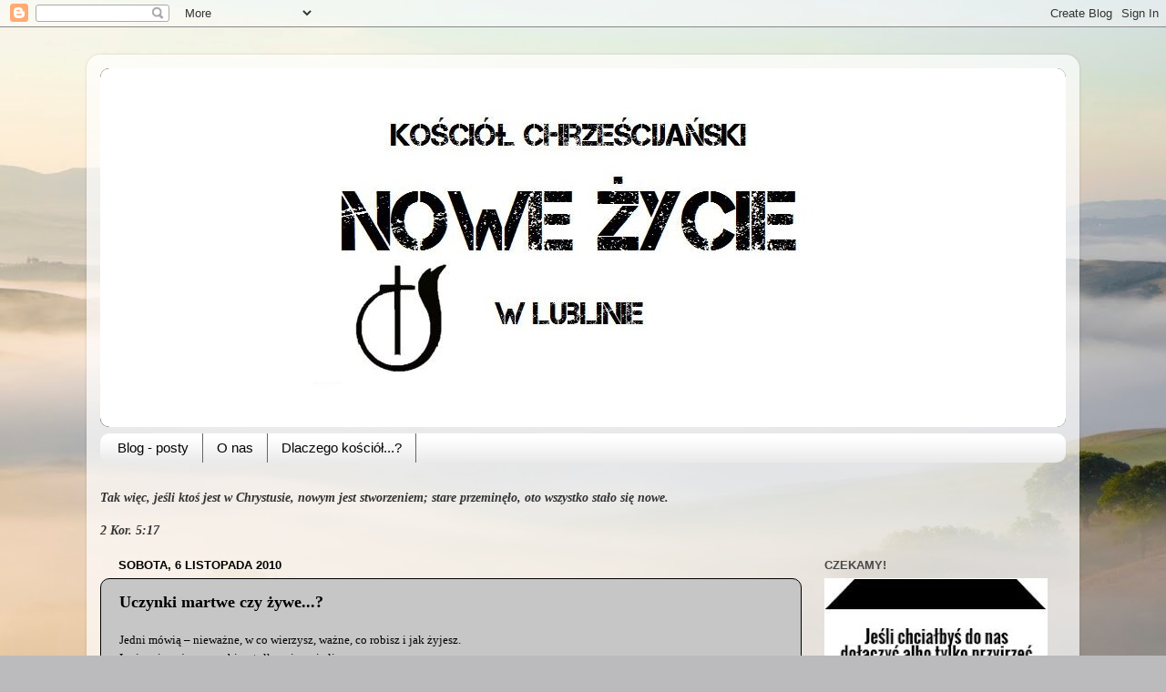

--- FILE ---
content_type: text/html; charset=UTF-8
request_url: https://kosciolnowezycie.blogspot.com/2010/
body_size: 25609
content:
<!DOCTYPE html>
<html class='v2' dir='ltr' lang='pl'>
<head>
<link href='https://www.blogger.com/static/v1/widgets/335934321-css_bundle_v2.css' rel='stylesheet' type='text/css'/>
<meta content='width=1100' name='viewport'/>
<meta content='text/html; charset=UTF-8' http-equiv='Content-Type'/>
<meta content='blogger' name='generator'/>
<link href='https://kosciolnowezycie.blogspot.com/favicon.ico' rel='icon' type='image/x-icon'/>
<link href='http://kosciolnowezycie.blogspot.com/2010/' rel='canonical'/>
<link rel="alternate" type="application/atom+xml" title="Kościół Chrześcijański NOWE ŻYCIE w Lublinie - Atom" href="https://kosciolnowezycie.blogspot.com/feeds/posts/default" />
<link rel="alternate" type="application/rss+xml" title="Kościół Chrześcijański NOWE ŻYCIE w Lublinie - RSS" href="https://kosciolnowezycie.blogspot.com/feeds/posts/default?alt=rss" />
<link rel="service.post" type="application/atom+xml" title="Kościół Chrześcijański NOWE ŻYCIE w Lublinie - Atom" href="https://www.blogger.com/feeds/8483096208948716694/posts/default" />
<!--Can't find substitution for tag [blog.ieCssRetrofitLinks]-->
<meta content='http://kosciolnowezycie.blogspot.com/2010/' property='og:url'/>
<meta content='Kościół Chrześcijański NOWE ŻYCIE w Lublinie' property='og:title'/>
<meta content='' property='og:description'/>
<title>Kościół Chrześcijański NOWE ŻYCIE w Lublinie: 2010</title>
<style id='page-skin-1' type='text/css'><!--
/*-----------------------------------------------
Blogger Template Style
Name:     Picture Window
Designer: Blogger
URL:      www.blogger.com
----------------------------------------------- */
/* Content
----------------------------------------------- */
body {
font: normal normal 15px Georgia, Utopia, 'Palatino Linotype', Palatino, serif;
color: #040404;
background: #BBBBBD url(//themes.googleusercontent.com/image?id=0BwVBOzw_-hbMMjI1YjA3MmMtZmIzZi00ZGZiLTk2MDItMDI5YjEyZWYyNDNk) no-repeat fixed top center /* Credit: wingmar (http://www.istockphoto.com/googleimages.php?id=3501457&platform=blogger) */;
}
html body .region-inner {
min-width: 0;
max-width: 100%;
width: auto;
}
.content-outer {
font-size: 90%;
}
a:link {
text-decoration:none;
color: #000000;
}
a:visited {
text-decoration:none;
color: #000000;
}
a:hover {
text-decoration:underline;
color: #a26257;
}
.content-outer {
background: transparent url(//www.blogblog.com/1kt/transparent/white80.png) repeat scroll top left;
-moz-border-radius: 15px;
-webkit-border-radius: 15px;
-goog-ms-border-radius: 15px;
border-radius: 15px;
-moz-box-shadow: 0 0 3px rgba(0, 0, 0, .15);
-webkit-box-shadow: 0 0 3px rgba(0, 0, 0, .15);
-goog-ms-box-shadow: 0 0 3px rgba(0, 0, 0, .15);
box-shadow: 0 0 3px rgba(0, 0, 0, .15);
margin: 30px auto;
}
.content-inner {
padding: 15px;
}
/* Header
----------------------------------------------- */
.header-outer {
background: #000000 url(//www.blogblog.com/1kt/transparent/header_gradient_shade.png) repeat-x scroll top left;
_background-image: none;
color: #ffffff;
-moz-border-radius: 10px;
-webkit-border-radius: 10px;
-goog-ms-border-radius: 10px;
border-radius: 10px;
}
.Header img, .Header #header-inner {
-moz-border-radius: 10px;
-webkit-border-radius: 10px;
-goog-ms-border-radius: 10px;
border-radius: 10px;
}
.header-inner .Header .titlewrapper,
.header-inner .Header .descriptionwrapper {
padding-left: 30px;
padding-right: 30px;
}
.Header h1 {
font: normal normal 36px Arial, Tahoma, Helvetica, FreeSans, sans-serif;
text-shadow: 1px 1px 3px rgba(0, 0, 0, 0.3);
}
.Header h1 a {
color: #ffffff;
}
.Header .description {
font-size: 130%;
}
/* Tabs
----------------------------------------------- */
.tabs-inner {
margin: .5em 0 0;
padding: 0;
}
.tabs-inner .section {
margin: 0;
}
.tabs-inner .widget ul {
padding: 0;
background: #ffffff url(//www.blogblog.com/1kt/transparent/tabs_gradient_shade.png) repeat scroll bottom;
-moz-border-radius: 10px;
-webkit-border-radius: 10px;
-goog-ms-border-radius: 10px;
border-radius: 10px;
}
.tabs-inner .widget li {
border: none;
}
.tabs-inner .widget li a {
display: inline-block;
padding: .5em 1em;
margin-right: 0;
color: #040404;
font: normal normal 15px Arial, Tahoma, Helvetica, FreeSans, sans-serif;
-moz-border-radius: 0 0 0 0;
-webkit-border-top-left-radius: 0;
-webkit-border-top-right-radius: 0;
-goog-ms-border-radius: 0 0 0 0;
border-radius: 0 0 0 0;
background: transparent none no-repeat scroll top left;
border-right: 1px solid #666666;
}
.tabs-inner .widget li:first-child a {
padding-left: 1.25em;
-moz-border-radius-topleft: 10px;
-moz-border-radius-bottomleft: 10px;
-webkit-border-top-left-radius: 10px;
-webkit-border-bottom-left-radius: 10px;
-goog-ms-border-top-left-radius: 10px;
-goog-ms-border-bottom-left-radius: 10px;
border-top-left-radius: 10px;
border-bottom-left-radius: 10px;
}
.tabs-inner .widget li.selected a,
.tabs-inner .widget li a:hover {
position: relative;
z-index: 1;
background: #ffffff url(//www.blogblog.com/1kt/transparent/tabs_gradient_shade.png) repeat scroll bottom;
color: #000000;
-moz-box-shadow: 0 0 0 rgba(0, 0, 0, .15);
-webkit-box-shadow: 0 0 0 rgba(0, 0, 0, .15);
-goog-ms-box-shadow: 0 0 0 rgba(0, 0, 0, .15);
box-shadow: 0 0 0 rgba(0, 0, 0, .15);
}
/* Headings
----------------------------------------------- */
h2 {
font: bold normal 13px Arial, Tahoma, Helvetica, FreeSans, sans-serif;
text-transform: uppercase;
color: #494949;
margin: .5em 0;
}
/* Main
----------------------------------------------- */
.main-outer {
background: transparent none repeat scroll top center;
-moz-border-radius: 0 0 0 0;
-webkit-border-top-left-radius: 0;
-webkit-border-top-right-radius: 0;
-webkit-border-bottom-left-radius: 0;
-webkit-border-bottom-right-radius: 0;
-goog-ms-border-radius: 0 0 0 0;
border-radius: 0 0 0 0;
-moz-box-shadow: 0 0 0 rgba(0, 0, 0, .15);
-webkit-box-shadow: 0 0 0 rgba(0, 0, 0, .15);
-goog-ms-box-shadow: 0 0 0 rgba(0, 0, 0, .15);
box-shadow: 0 0 0 rgba(0, 0, 0, .15);
}
.main-inner {
padding: 15px 5px 20px;
}
.main-inner .column-center-inner {
padding: 0 0;
}
.main-inner .column-left-inner {
padding-left: 0;
}
.main-inner .column-right-inner {
padding-right: 0;
}
/* Posts
----------------------------------------------- */
h3.post-title {
margin: 0;
font: normal bold 18px Georgia, Utopia, 'Palatino Linotype', Palatino, serif;
}
.comments h4 {
margin: 1em 0 0;
font: normal bold 18px Georgia, Utopia, 'Palatino Linotype', Palatino, serif;
}
.date-header span {
color: #000000;
}
.post-outer {
background-color: #c6c6c6;
border: solid 1px #000000;
-moz-border-radius: 10px;
-webkit-border-radius: 10px;
border-radius: 10px;
-goog-ms-border-radius: 10px;
padding: 15px 20px;
margin: 0 -20px 20px;
}
.post-body {
line-height: 1.4;
font-size: 110%;
position: relative;
}
.post-header {
margin: 0 0 1.5em;
color: #444444;
line-height: 1.6;
}
.post-footer {
margin: .5em 0 0;
color: #444444;
line-height: 1.6;
}
#blog-pager {
font-size: 140%
}
#comments .comment-author {
padding-top: 1.5em;
border-top: dashed 1px #ccc;
border-top: dashed 1px rgba(128, 128, 128, .5);
background-position: 0 1.5em;
}
#comments .comment-author:first-child {
padding-top: 0;
border-top: none;
}
.avatar-image-container {
margin: .2em 0 0;
}
/* Comments
----------------------------------------------- */
.comments .comments-content .icon.blog-author {
background-repeat: no-repeat;
background-image: url([data-uri]);
}
.comments .comments-content .loadmore a {
border-top: 1px solid #a26257;
border-bottom: 1px solid #a26257;
}
.comments .continue {
border-top: 2px solid #a26257;
}
/* Widgets
----------------------------------------------- */
.widget ul, .widget #ArchiveList ul.flat {
padding: 0;
list-style: none;
}
.widget ul li, .widget #ArchiveList ul.flat li {
border-top: dashed 1px #ccc;
border-top: dashed 1px rgba(128, 128, 128, .5);
}
.widget ul li:first-child, .widget #ArchiveList ul.flat li:first-child {
border-top: none;
}
.widget .post-body ul {
list-style: disc;
}
.widget .post-body ul li {
border: none;
}
/* Footer
----------------------------------------------- */
.footer-outer {
color:#eaeaea;
background: transparent url(https://resources.blogblog.com/blogblog/data/1kt/transparent/black50.png) repeat scroll top left;
-moz-border-radius: 10px 10px 10px 10px;
-webkit-border-top-left-radius: 10px;
-webkit-border-top-right-radius: 10px;
-webkit-border-bottom-left-radius: 10px;
-webkit-border-bottom-right-radius: 10px;
-goog-ms-border-radius: 10px 10px 10px 10px;
border-radius: 10px 10px 10px 10px;
-moz-box-shadow: 0 0 0 rgba(0, 0, 0, .15);
-webkit-box-shadow: 0 0 0 rgba(0, 0, 0, .15);
-goog-ms-box-shadow: 0 0 0 rgba(0, 0, 0, .15);
box-shadow: 0 0 0 rgba(0, 0, 0, .15);
}
.footer-inner {
padding: 10px 5px 20px;
}
.footer-outer a {
color: #fff9d5;
}
.footer-outer a:visited {
color: #c7c08f;
}
.footer-outer a:hover {
color: #ffffff;
}
.footer-outer .widget h2 {
color: #b4b4b4;
}
/* Mobile
----------------------------------------------- */
html body.mobile {
height: auto;
}
html body.mobile {
min-height: 480px;
background-size: 100% auto;
}
.mobile .body-fauxcolumn-outer {
background: transparent none repeat scroll top left;
}
html .mobile .mobile-date-outer, html .mobile .blog-pager {
border-bottom: none;
background: transparent none repeat scroll top center;
margin-bottom: 10px;
}
.mobile .date-outer {
background: transparent none repeat scroll top center;
}
.mobile .header-outer, .mobile .main-outer,
.mobile .post-outer, .mobile .footer-outer {
-moz-border-radius: 0;
-webkit-border-radius: 0;
-goog-ms-border-radius: 0;
border-radius: 0;
}
.mobile .content-outer,
.mobile .main-outer,
.mobile .post-outer {
background: inherit;
border: none;
}
.mobile .content-outer {
font-size: 100%;
}
.mobile-link-button {
background-color: #000000;
}
.mobile-link-button a:link, .mobile-link-button a:visited {
color: #c6c6c6;
}
.mobile-index-contents {
color: #040404;
}
.mobile .tabs-inner .PageList .widget-content {
background: #ffffff url(//www.blogblog.com/1kt/transparent/tabs_gradient_shade.png) repeat scroll bottom;
color: #000000;
}
.mobile .tabs-inner .PageList .widget-content .pagelist-arrow {
border-left: 1px solid #666666;
}

--></style>
<style id='template-skin-1' type='text/css'><!--
body {
min-width: 1090px;
}
.content-outer, .content-fauxcolumn-outer, .region-inner {
min-width: 1090px;
max-width: 1090px;
_width: 1090px;
}
.main-inner .columns {
padding-left: 0px;
padding-right: 290px;
}
.main-inner .fauxcolumn-center-outer {
left: 0px;
right: 290px;
/* IE6 does not respect left and right together */
_width: expression(this.parentNode.offsetWidth -
parseInt("0px") -
parseInt("290px") + 'px');
}
.main-inner .fauxcolumn-left-outer {
width: 0px;
}
.main-inner .fauxcolumn-right-outer {
width: 290px;
}
.main-inner .column-left-outer {
width: 0px;
right: 100%;
margin-left: -0px;
}
.main-inner .column-right-outer {
width: 290px;
margin-right: -290px;
}
#layout {
min-width: 0;
}
#layout .content-outer {
min-width: 0;
width: 800px;
}
#layout .region-inner {
min-width: 0;
width: auto;
}
body#layout div.add_widget {
padding: 8px;
}
body#layout div.add_widget a {
margin-left: 32px;
}
--></style>
<style>
    body {background-image:url(\/\/themes.googleusercontent.com\/image?id=0BwVBOzw_-hbMMjI1YjA3MmMtZmIzZi00ZGZiLTk2MDItMDI5YjEyZWYyNDNk);}
    
@media (max-width: 200px) { body {background-image:url(\/\/themes.googleusercontent.com\/image?id=0BwVBOzw_-hbMMjI1YjA3MmMtZmIzZi00ZGZiLTk2MDItMDI5YjEyZWYyNDNk&options=w200);}}
@media (max-width: 400px) and (min-width: 201px) { body {background-image:url(\/\/themes.googleusercontent.com\/image?id=0BwVBOzw_-hbMMjI1YjA3MmMtZmIzZi00ZGZiLTk2MDItMDI5YjEyZWYyNDNk&options=w400);}}
@media (max-width: 800px) and (min-width: 401px) { body {background-image:url(\/\/themes.googleusercontent.com\/image?id=0BwVBOzw_-hbMMjI1YjA3MmMtZmIzZi00ZGZiLTk2MDItMDI5YjEyZWYyNDNk&options=w800);}}
@media (max-width: 1200px) and (min-width: 801px) { body {background-image:url(\/\/themes.googleusercontent.com\/image?id=0BwVBOzw_-hbMMjI1YjA3MmMtZmIzZi00ZGZiLTk2MDItMDI5YjEyZWYyNDNk&options=w1200);}}
/* Last tag covers anything over one higher than the previous max-size cap. */
@media (min-width: 1201px) { body {background-image:url(\/\/themes.googleusercontent.com\/image?id=0BwVBOzw_-hbMMjI1YjA3MmMtZmIzZi00ZGZiLTk2MDItMDI5YjEyZWYyNDNk&options=w1600);}}
  </style>
<link href='https://www.blogger.com/dyn-css/authorization.css?targetBlogID=8483096208948716694&amp;zx=a308e637-e067-4540-b1cc-3a69e71483be' media='none' onload='if(media!=&#39;all&#39;)media=&#39;all&#39;' rel='stylesheet'/><noscript><link href='https://www.blogger.com/dyn-css/authorization.css?targetBlogID=8483096208948716694&amp;zx=a308e637-e067-4540-b1cc-3a69e71483be' rel='stylesheet'/></noscript>
<meta name='google-adsense-platform-account' content='ca-host-pub-1556223355139109'/>
<meta name='google-adsense-platform-domain' content='blogspot.com'/>

</head>
<body class='loading variant-shade'>
<div class='navbar section' id='navbar' name='Pasek nawigacyjny'><div class='widget Navbar' data-version='1' id='Navbar1'><script type="text/javascript">
    function setAttributeOnload(object, attribute, val) {
      if(window.addEventListener) {
        window.addEventListener('load',
          function(){ object[attribute] = val; }, false);
      } else {
        window.attachEvent('onload', function(){ object[attribute] = val; });
      }
    }
  </script>
<div id="navbar-iframe-container"></div>
<script type="text/javascript" src="https://apis.google.com/js/platform.js"></script>
<script type="text/javascript">
      gapi.load("gapi.iframes:gapi.iframes.style.bubble", function() {
        if (gapi.iframes && gapi.iframes.getContext) {
          gapi.iframes.getContext().openChild({
              url: 'https://www.blogger.com/navbar/8483096208948716694?origin\x3dhttps://kosciolnowezycie.blogspot.com',
              where: document.getElementById("navbar-iframe-container"),
              id: "navbar-iframe"
          });
        }
      });
    </script><script type="text/javascript">
(function() {
var script = document.createElement('script');
script.type = 'text/javascript';
script.src = '//pagead2.googlesyndication.com/pagead/js/google_top_exp.js';
var head = document.getElementsByTagName('head')[0];
if (head) {
head.appendChild(script);
}})();
</script>
</div></div>
<div class='body-fauxcolumns'>
<div class='fauxcolumn-outer body-fauxcolumn-outer'>
<div class='cap-top'>
<div class='cap-left'></div>
<div class='cap-right'></div>
</div>
<div class='fauxborder-left'>
<div class='fauxborder-right'></div>
<div class='fauxcolumn-inner'>
</div>
</div>
<div class='cap-bottom'>
<div class='cap-left'></div>
<div class='cap-right'></div>
</div>
</div>
</div>
<div class='content'>
<div class='content-fauxcolumns'>
<div class='fauxcolumn-outer content-fauxcolumn-outer'>
<div class='cap-top'>
<div class='cap-left'></div>
<div class='cap-right'></div>
</div>
<div class='fauxborder-left'>
<div class='fauxborder-right'></div>
<div class='fauxcolumn-inner'>
</div>
</div>
<div class='cap-bottom'>
<div class='cap-left'></div>
<div class='cap-right'></div>
</div>
</div>
</div>
<div class='content-outer'>
<div class='content-cap-top cap-top'>
<div class='cap-left'></div>
<div class='cap-right'></div>
</div>
<div class='fauxborder-left content-fauxborder-left'>
<div class='fauxborder-right content-fauxborder-right'></div>
<div class='content-inner'>
<header>
<div class='header-outer'>
<div class='header-cap-top cap-top'>
<div class='cap-left'></div>
<div class='cap-right'></div>
</div>
<div class='fauxborder-left header-fauxborder-left'>
<div class='fauxborder-right header-fauxborder-right'></div>
<div class='region-inner header-inner'>
<div class='header section' id='header' name='Nagłówek'><div class='widget Header' data-version='1' id='Header1'>
<div id='header-inner'>
<a href='https://kosciolnowezycie.blogspot.com/' style='display: block'>
<img alt='Kościół Chrześcijański NOWE ŻYCIE w Lublinie' height='394px; ' id='Header1_headerimg' src='https://blogger.googleusercontent.com/img/b/R29vZ2xl/AVvXsEihl4N5bponARtBpFseA_Nc9XFxTpjSx_tcLOTPIB48jUUy1KdGFitxWTSliPBtDCnvdMMXOyxCiFNqBUL2P0uMX2bGxUwGcddDTGqpNKBNdRVXwNVuH1_voqrazXMrpgXZ_8DV5hGHtR_f/s1600-r/zk.jpeg' style='display: block' width='1081px; '/>
</a>
</div>
</div></div>
</div>
</div>
<div class='header-cap-bottom cap-bottom'>
<div class='cap-left'></div>
<div class='cap-right'></div>
</div>
</div>
</header>
<div class='tabs-outer'>
<div class='tabs-cap-top cap-top'>
<div class='cap-left'></div>
<div class='cap-right'></div>
</div>
<div class='fauxborder-left tabs-fauxborder-left'>
<div class='fauxborder-right tabs-fauxborder-right'></div>
<div class='region-inner tabs-inner'>
<div class='tabs section' id='crosscol' name='Wszystkie kolumny'><div class='widget PageList' data-version='1' id='PageList1'>
<h2>Strony</h2>
<div class='widget-content'>
<ul>
<li>
<a href='https://kosciolnowezycie.blogspot.com/'>Blog - posty</a>
</li>
<li>
<a href='https://kosciolnowezycie.blogspot.com/p/o-nas.html'>O nas</a>
</li>
<li>
<a href='https://kosciolnowezycie.blogspot.com/p/archiwum.html'>Dlaczego kościół...?</a>
</li>
</ul>
<div class='clear'></div>
</div>
</div></div>
<div class='tabs section' id='crosscol-overflow' name='Cross-Column 2'><div class='widget Text' data-version='1' id='Text9'>
<div class='widget-content'>
<span style="font-style: italic; font-weight: bold;color:#333333;">Tak więc, jeśli ktoś jest w Chrystusie, nowym jest stworzeniem; stare przeminęło, oto wszystko stało się nowe.<br /><br /><span style="font-style: italic;">2 Kor. 5:17</span></span>
</div>
<div class='clear'></div>
</div></div>
</div>
</div>
<div class='tabs-cap-bottom cap-bottom'>
<div class='cap-left'></div>
<div class='cap-right'></div>
</div>
</div>
<div class='main-outer'>
<div class='main-cap-top cap-top'>
<div class='cap-left'></div>
<div class='cap-right'></div>
</div>
<div class='fauxborder-left main-fauxborder-left'>
<div class='fauxborder-right main-fauxborder-right'></div>
<div class='region-inner main-inner'>
<div class='columns fauxcolumns'>
<div class='fauxcolumn-outer fauxcolumn-center-outer'>
<div class='cap-top'>
<div class='cap-left'></div>
<div class='cap-right'></div>
</div>
<div class='fauxborder-left'>
<div class='fauxborder-right'></div>
<div class='fauxcolumn-inner'>
</div>
</div>
<div class='cap-bottom'>
<div class='cap-left'></div>
<div class='cap-right'></div>
</div>
</div>
<div class='fauxcolumn-outer fauxcolumn-left-outer'>
<div class='cap-top'>
<div class='cap-left'></div>
<div class='cap-right'></div>
</div>
<div class='fauxborder-left'>
<div class='fauxborder-right'></div>
<div class='fauxcolumn-inner'>
</div>
</div>
<div class='cap-bottom'>
<div class='cap-left'></div>
<div class='cap-right'></div>
</div>
</div>
<div class='fauxcolumn-outer fauxcolumn-right-outer'>
<div class='cap-top'>
<div class='cap-left'></div>
<div class='cap-right'></div>
</div>
<div class='fauxborder-left'>
<div class='fauxborder-right'></div>
<div class='fauxcolumn-inner'>
</div>
</div>
<div class='cap-bottom'>
<div class='cap-left'></div>
<div class='cap-right'></div>
</div>
</div>
<!-- corrects IE6 width calculation -->
<div class='columns-inner'>
<div class='column-center-outer'>
<div class='column-center-inner'>
<div class='main section' id='main' name='Główny'><div class='widget Blog' data-version='1' id='Blog1'>
<div class='blog-posts hfeed'>

          <div class="date-outer">
        
<h2 class='date-header'><span>sobota, 6 listopada 2010</span></h2>

          <div class="date-posts">
        
<div class='post-outer'>
<div class='post hentry uncustomized-post-template' itemprop='blogPost' itemscope='itemscope' itemtype='http://schema.org/BlogPosting'>
<meta content='8483096208948716694' itemprop='blogId'/>
<meta content='2290091469858243055' itemprop='postId'/>
<a name='2290091469858243055'></a>
<h3 class='post-title entry-title' itemprop='name'>
<a href='https://kosciolnowezycie.blogspot.com/2010/11/uczynki-martwe-czy-zywe.html'>Uczynki martwe czy żywe...?</a>
</h3>
<div class='post-header'>
<div class='post-header-line-1'></div>
</div>
<div class='post-body entry-content' id='post-body-2290091469858243055' itemprop='description articleBody'>
<div class="MsoNormal"><span lang="PL" style="font-size: small;">Jedni mówią &#8211; nieważne, w co wierzysz, ważne, co robisz i jak żyjesz.<o:p _moz-userdefined=""></o:p></span></div><div class="MsoNormal"><span lang="PL" style="font-size: small;">Inni &#8211; nieważne, co robisz, tylko wiara się liczy.<o:p _moz-userdefined=""></o:p></span></div><div class="MsoNormal"><span lang="PL" style="font-size: small;">Którzy mają rację? Ani jedni ani drudzy? A może i ci i ci?<o:p _moz-userdefined=""></o:p></span></div><div class="MsoNormal"><span style="font-size: small;"><br />
</span></div><div class="MsoNormal"><span style="font-size: small;"><i><span lang="PL">Hebr. 9:14<o:p _moz-userdefined=""></o:p></span></i></span></div><div class="MsoNormal"><span style="font-size: small;"><i><span lang="PL">14. O ileż bardziej krew Chrystusa, który przez Ducha wiecznego ofiarował samego siebie bez skazy Bogu, oczyści sumienie nasze od martwych uczynków, abyśmy mogli służyć Bogu żywemu.<o:p _moz-userdefined=""></o:p></span></i></span></div><div class="MsoNormal"><span style="font-size: small;">(BW)<o:p _moz-userdefined=""></o:p></span></div><div class="MsoNormal"><span style="font-size: small;"><br />
</span></div><div class="MsoNormal"><span style="font-size: small;"><i><span lang="PL">Efez. 2:8-10<o:p _moz-userdefined=""></o:p></span></i></span></div><div class="MsoNormal"><span style="font-size: small;"><i><span lang="PL">8. Albowiem łaską zbawieni jesteście przez wiarę, i to nie z was: Boży to dar;<o:p _moz-userdefined=""></o:p></span></i></span></div><div class="MsoNormal"><span style="font-size: small;"><i><span lang="PL">9. Nie z uczynków, aby się kto nie chlubił.<o:p _moz-userdefined=""></o:p></span></i></span></div><div class="MsoNormal"><span style="font-size: small;"><i><span lang="PL">10. Jego bowiem dziełem jesteśmy, stworzeni w Chrystusie Jezusie do dobrych uczynków, do których przeznaczył nas Bóg, abyśmy w nich chodzili.<o:p _moz-userdefined=""></o:p></span></i></span></div><div class="MsoNormal"><span style="font-size: small;">(BW)<o:p _moz-userdefined=""></o:p></span></div><div class="MsoNormal"><span style="font-size: small;"><br />
</span></div><div class="MsoNormal"><span style="font-size: small;"><i><span lang="PL">Jak. 2:14-26<o:p _moz-userdefined=""></o:p></span></i></span></div><div class="MsoNormal"><span style="font-size: small;"><i><span lang="PL">14. Cóż to pomoże, bracia moi, jeśli ktoś mówi, że ma wiarę, a nie ma uczynków? Czy wiara może go zbawić?<o:p _moz-userdefined=""></o:p></span></i></span></div><div class="MsoNormal"><span style="font-size: small;"><i><span lang="PL">15. Jeśli brat albo siostra nie mają się w co przyodziać i brakuje im powszedniego chleba,<o:p _moz-userdefined=""></o:p></span></i></span></div><div class="MsoNormal"><span style="font-size: small;"><i><span lang="PL">16. A ktoś z was powiedziałby im: Idźcie w pokoju, ogrzejcie się i nasyćcie, a nie dalibyście im tego, czego ciało potrzebuje, coż to pomoże?<o:p _moz-userdefined=""></o:p></span></i></span></div><div class="MsoNormal"><span style="font-size: small;"><i><span lang="PL">17. Tak i wiara, jeżeli nie ma uczynków, martwa jest sama w sobie.<o:p _moz-userdefined=""></o:p></span></i></span></div><div class="MsoNormal"><span style="font-size: small;"><i><span lang="PL">18. Lecz powie ktoś: Ty masz wiarę, a ja mam uczynki; pokaż mi wiarę swoją bez uczynków, a ja ci pokażę wiarę z uczynków moich.<o:p _moz-userdefined=""></o:p></span></i></span></div><div class="MsoNormal"><span style="font-size: small;"><i><span lang="PL">19. Ty wierzysz, że Bóg jest jeden? Dobrze czynisz; demony również wierzą i drżą.<o:p _moz-userdefined=""></o:p></span></i></span></div><div class="MsoNormal"><span style="font-size: small;"><i><span lang="PL">20. Chcesz przeto poznać, nędzny człowieku, że wiara bez uczynków jest martwa?<o:p _moz-userdefined=""></o:p></span></i></span></div><div class="MsoNormal"><span style="font-size: small;"><i><span lang="PL">21. Czyż Abraham, praojciec nasz nie został usprawiedliwiony z uczynków, gdy ofiarował na ołtarzu Izaaka, syna swego?<o:p _moz-userdefined=""></o:p></span></i></span></div><div class="MsoNormal"><span style="font-size: small;"><i><span lang="PL">22. Widzisz, że wiara współdziałała z uczynkami jego i że przez uczynki stała się doskonała.<o:p _moz-userdefined=""></o:p></span></i></span></div><div class="MsoNormal"><span style="font-size: small;"><i><span lang="PL">23. I wypełniło się Pismo, które mówi: I uwierzył Abraham Bogu i poczytane mu to zostało ku usprawiedliwieniu, i nazwany został przyjacielem Boga.<o:p _moz-userdefined=""></o:p></span></i></span></div><div class="MsoNormal"><span style="font-size: small;"><i><span lang="PL">24. Widzicie, że człowiek bywa usprawiedliwiony z uczynków, a nie jedynie z wiary.<o:p _moz-userdefined=""></o:p></span></i></span></div><div class="MsoNormal"><span style="font-size: small;"><i><span lang="PL">25. W podobny sposób i Rahab, nierządnica, czyż nie z uczynków została usprawiedliwiona, gdy przyjęła posłów i wypuściła ich inną drogą?<o:p _moz-userdefined=""></o:p></span></i></span></div><div class="MsoNormal"><span style="font-size: small;"><i><span lang="PL">26. Bo jak ciało bez ducha jest martwe, tak i wiara bez uczynków jest martwa.<o:p _moz-userdefined=""></o:p></span></i></span></div><div class="MsoNormal"><span style="font-size: small;"><i>(BW)<o:p _moz-userdefined=""></o:p></i></span></div><div class="MsoNormal"><span style="font-size: small;"><br />
</span></div><div class="MsoNormal"><span style="font-size: small;"><i><span lang="PL">Jan. 14:12<o:p _moz-userdefined=""></o:p></span></i></span></div><div class="MsoNormal"><span style="font-size: small;"><i><span lang="PL">12. Zaprawdę, zaprawdę powiadam wam: Kto wierzy we mnie, ten także dokonywać będzie uczynków, które Ja czynię, i większe nad te czynić będzie; bo Ja idę do Ojca.<o:p _moz-userdefined=""></o:p></span></i></span></div><div class="MsoNormal"><span style="font-size: small;"><i>(BW)<o:p _moz-userdefined=""></o:p></i></span></div><div class="MsoNormal"><span style="font-size: small;"><br />
</span></div><div class="MsoNormal"><span style="font-size: small;"><i><span lang="PL">Jan. 10:37-38<o:p _moz-userdefined=""></o:p></span></i></span></div><div class="MsoNormal"><span style="font-size: small;"><i><span lang="PL">37. Jeśli nie wykonuję dzieła Ojca mojego, nie wierzcie mi;<o:p _moz-userdefined=""></o:p></span></i></span></div><div class="MsoNormal"><span style="font-size: small;"><i><span lang="PL">38. Jeśli zaś wykonuję, to choćbyście mi nie wierzyli, wierzcie uczynkom, abyście poznali i wiedzieli, że we mnie jest Ojciec, a Ja w Ojcu.<o:p _moz-userdefined=""></o:p></span></i></span></div><div class="MsoNormal"><span style="font-size: small;"><i>(BW)<o:p _moz-userdefined=""></o:p></i></span></div><div class="MsoNormal"><span style="font-size: small;"><br />
</span></div><div class="MsoNormal"><span style="font-size: small;"><br />
</span></div><div class="MsoNormal"><span lang="PL" style="font-size: small;">Jakie uczynki zatem są &#8220;Królewskie&#8221;?<o:p _moz-userdefined=""></o:p></span></div><div class="MsoNormal" style="margin-left: 36pt; text-indent: -18pt;"><span lang="PL" style="font-size: small;">1.<span style="font-family: &quot;Times New Roman&quot;; font-size-adjust: none; font-stretch: normal; font-style: normal; font-variant: normal; font-weight: normal; line-height: normal;">&nbsp;&nbsp;&nbsp;&nbsp; </span></span><span lang="PL" style="font-size: small;">uczynki miłości<o:p _moz-userdefined=""></o:p></span></div><div class="MsoNormal" style="margin-left: 36pt; text-indent: -18pt;"><span lang="PL" style="font-size: small;">2.<span style="font-family: &quot;Times New Roman&quot;; font-size-adjust: none; font-stretch: normal; font-style: normal; font-variant: normal; font-weight: normal; line-height: normal;">&nbsp;&nbsp;&nbsp;&nbsp; </span></span><span lang="PL" style="font-size: small;">uczynki wiary<o:p _moz-userdefined=""></o:p></span></div><div class="MsoNormal" style="margin-left: 36pt; text-indent: -18pt;"><span lang="PL" style="font-size: small;">3.<span style="font-family: &quot;Times New Roman&quot;; font-size-adjust: none; font-stretch: normal; font-style: normal; font-variant: normal; font-weight: normal; line-height: normal;">&nbsp;&nbsp;&nbsp;&nbsp; </span></span><span lang="PL" style="font-size: small;">uczynki posłuszeństwa<o:p _moz-userdefined=""></o:p></span></div><div class="MsoNormal"><span style="font-size: small;"><br />
</span></div><div class="MsoNormal"><span lang="PL" style="font-size: small;">Bóg nas nie potrzebuje i potrzebuje w tym samym momencie.<o:p _moz-userdefined=""></o:p></span></div><div class="MsoNormal"><span style="font-size: small;"><br />
</span></div><div class="MsoNormal"><span lang="PL" style="font-size: small;">Nie potrzebuje naszych modlitw ani uwielbienia, nie potrzebuje, żebyśmy go wachlowali i nosili za Nim teczki. Ale potrzebuje nas, żeby dosięgnąć świata, żeby zanieść, zbawienie, uzdrowienie, uwolnienie, ale nade wszystko &#8211; przyprowadzać ludzi do NIEGO SAMEGO.<o:p _moz-userdefined=""></o:p></span></div><div class="MsoNormal"><span style="font-size: small;"><br />
</span></div><div class="MsoNormal"><span lang="PL" style="font-size: small;">Dlatego, że Bożym marzeniem nie jest mieć porządek na ziemi, ale mieć jak najwięcej swoich dzieci, które Go znają, kochają i chcą być z Nim i robić wszystko ze względu na Niego.<o:p _moz-userdefined=""></o:p></span></div><div class="MsoNormal"><span style="font-size: small;"><br />
</span></div><div class="MsoNormal"><span style="font-size: small;"><i><span lang="PL">Mat. 25:31-46<o:p _moz-userdefined=""></o:p></span></i></span></div><div class="MsoNormal"><span style="font-size: small;"><i><span lang="PL">31. A gdy przyjdzie Syn Człowieczy w chwale swojej i wszyscy aniołowie z nim, wtedy zasiądzie na tronie swej chwały.<o:p _moz-userdefined=""></o:p></span></i></span></div><div class="MsoNormal"><span style="font-size: small;"><i><span lang="PL">32. I będą zgromadzone przed nim wszystkie narody, i odłączy jedne od drugich, jak pasterz odłącza owce od kozłów.<o:p _moz-userdefined=""></o:p></span></i></span></div><div class="MsoNormal"><span style="font-size: small;"><i><span lang="PL">33. I ustawi owce po swojej prawicy, a kozły po lewicy.<o:p _moz-userdefined=""></o:p></span></i></span></div><div class="MsoNormal"><span style="font-size: small;"><i><span lang="PL">34. Wtedy powie król tym po swojej prawicy: Pójdźcie, błogosławieni Ojca mego, odziedziczcie Królestwo, przygotowane dla was od założenia świata.<o:p _moz-userdefined=""></o:p></span></i></span></div><div class="MsoNormal"><span style="font-size: small;"><i><span lang="PL">35. Albowiem łaknąłem, a daliście mi jeść, pragnąłem, a daliście mi pić, byłem przychodniem, a przyjęliście mnie,<o:p _moz-userdefined=""></o:p></span></i></span></div><div class="MsoNormal"><span style="font-size: small;"><i><span lang="PL">36. Byłem nagi, a przyodzialiście mnie, byłem chory, a odwiedzaliście mnie, byłem w więzieniu, a przychodziliście do mnie.<o:p _moz-userdefined=""></o:p></span></i></span></div><div class="MsoNormal"><span style="font-size: small;"><i><span lang="PL">37. Wtedy odpowiedzą mu sprawiedliwi tymi słowy: Panie! Kiedy widzieliśmy cię łaknącym, a nakarmiliśmy cię, albo pragnącym, a daliśmy ci pić?<o:p _moz-userdefined=""></o:p></span></i></span></div><div class="MsoNormal"><span style="font-size: small;"><i><span lang="PL">38. A kiedy widzieliśmy cię przychodniem i przyjęliśmy cię albo nagim i przyodzialiśmy cię?<o:p _moz-userdefined=""></o:p></span></i></span></div><div class="MsoNormal"><span style="font-size: small;"><i><span lang="PL">39. I kiedy widzieliśmy cię chorym albo w więzieniu, i przychodziliśmy do ciebie?<o:p _moz-userdefined=""></o:p></span></i></span></div><div class="MsoNormal"><span style="font-size: small;"><i><span lang="PL">40. A król, odpowiadając, powie im: Zaprawdę powiadam wam, cokolwiek uczyniliście jednemu z tych najmniejszych moich braci, mnie uczyniliście.<o:p _moz-userdefined=""></o:p></span></i></span></div><div class="MsoNormal"><span style="font-size: small;"><i><span lang="PL">41. Wtedy powie i tym po lewicy: Idźcie precz ode mnie, przeklęci, w ogień wieczny, zgotowany diabłu i jego aniołom.<o:p _moz-userdefined=""></o:p></span></i></span></div><div class="MsoNormal"><span style="font-size: small;"><i><span lang="PL">42. Albowiem łaknąłem, a nie daliście mi jeść, pragnąłem, a nie daliście mi pić.<o:p _moz-userdefined=""></o:p></span></i></span></div><div class="MsoNormal"><span style="font-size: small;"><i><span lang="PL">43. Byłem przychodniem, a nie przyjęliście mnie, nagim, a nie przyodzialiście mnie, chorym i w więzieniu i nie odwiedziliście mnie.<o:p _moz-userdefined=""></o:p></span></i></span></div><div class="MsoNormal"><span style="font-size: small;"><i><span lang="PL">44. Wtedy i oni mu odpowiedzą, mówiąc: Panie! Kiedy widzieliśmy cię łaknącym albo pragnącym, albo przychodniem, albo nagim, albo chorym, albo w więzieniu i nie usłużyliśmy ci?<o:p _moz-userdefined=""></o:p></span></i></span></div><div class="MsoNormal"><span style="font-size: small;"><i><span lang="PL">45. Wtedy im odpowie tymi słowy: Zaprawdę powiadam wam, czegokolwiek nie uczyniliście jednemu z tych najmniejszych, i mnie nie uczyniliście.<o:p _moz-userdefined=""></o:p></span></i></span></div><div class="MsoNormal"><span style="font-size: small;"><i><span lang="PL">46. I odejdą ci na kaźń wieczną, sprawiedliwi zaś do życia wiecznego.<o:p _moz-userdefined=""></o:p></span></i></span></div><div class="MsoNormal"><span style="font-size: small;"><i><span lang="PL">(BW)<o:p _moz-userdefined=""></o:p></span></i></span></div><div class="MsoNormal"><span style="font-size: small;"><br />
</span></div><div class="MsoNormal"><span lang="PL" style="font-size: small;">Dlatego Jezus mówi:<o:p _moz-userdefined=""></o:p></span></div><div class="MsoNormal"><span style="font-size: small;"><br />
</span></div><div class="MsoNormal"><span style="font-size: small;"><i><span lang="PL">Mat. 10:40<o:p _moz-userdefined=""></o:p></span></i></span></div><div class="MsoNormal"><span style="font-size: small;"><i><span lang="PL">40. Kto was przyjmuje, mnie przyjmuje, a kto mnie przyjmuje, przyjmuje tego, który mnie posłał.<o:p _moz-userdefined=""></o:p></span></i></span></div><div class="MsoNormal"><i><span lang="PL" style="font-size: 14pt;"><span style="font-size: small;">(BW)</span><o:p _moz-userdefined=""></o:p></span></i></div>
<div style='clear: both;'></div>
</div>
<div class='post-footer'>
<div class='post-footer-line post-footer-line-1'>
<span class='post-author vcard'>
Autor:
<span class='fn' itemprop='author' itemscope='itemscope' itemtype='http://schema.org/Person'>
<meta content='https://www.blogger.com/profile/08383122669559553079' itemprop='url'/>
<a class='g-profile' href='https://www.blogger.com/profile/08383122669559553079' rel='author' title='author profile'>
<span itemprop='name'>Kościół Nowe Życie</span>
</a>
</span>
</span>
<span class='post-timestamp'>
o
<meta content='http://kosciolnowezycie.blogspot.com/2010/11/uczynki-martwe-czy-zywe.html' itemprop='url'/>
<a class='timestamp-link' href='https://kosciolnowezycie.blogspot.com/2010/11/uczynki-martwe-czy-zywe.html' rel='bookmark' title='permanent link'><abbr class='published' itemprop='datePublished' title='2010-11-06T23:40:00+01:00'>23:40</abbr></a>
</span>
<span class='post-comment-link'>
<a class='comment-link' href='https://www.blogger.com/comment/fullpage/post/8483096208948716694/2290091469858243055' onclick=''>
Brak komentarzy:
  </a>
</span>
<span class='post-icons'>
<span class='item-action'>
<a href='https://www.blogger.com/email-post/8483096208948716694/2290091469858243055' title='Wyślij posta przez e-mail'>
<img alt='' class='icon-action' height='13' src='https://resources.blogblog.com/img/icon18_email.gif' width='18'/>
</a>
</span>
<span class='item-control blog-admin pid-437748700'>
<a href='https://www.blogger.com/post-edit.g?blogID=8483096208948716694&postID=2290091469858243055&from=pencil' title='Edytuj post'>
<img alt='' class='icon-action' height='18' src='https://resources.blogblog.com/img/icon18_edit_allbkg.gif' width='18'/>
</a>
</span>
</span>
<div class='post-share-buttons goog-inline-block'>
<a class='goog-inline-block share-button sb-email' href='https://www.blogger.com/share-post.g?blogID=8483096208948716694&postID=2290091469858243055&target=email' target='_blank' title='Wyślij pocztą e-mail'><span class='share-button-link-text'>Wyślij pocztą e-mail</span></a><a class='goog-inline-block share-button sb-blog' href='https://www.blogger.com/share-post.g?blogID=8483096208948716694&postID=2290091469858243055&target=blog' onclick='window.open(this.href, "_blank", "height=270,width=475"); return false;' target='_blank' title='Wrzuć na bloga'><span class='share-button-link-text'>Wrzuć na bloga</span></a><a class='goog-inline-block share-button sb-twitter' href='https://www.blogger.com/share-post.g?blogID=8483096208948716694&postID=2290091469858243055&target=twitter' target='_blank' title='Udostępnij w X'><span class='share-button-link-text'>Udostępnij w X</span></a><a class='goog-inline-block share-button sb-facebook' href='https://www.blogger.com/share-post.g?blogID=8483096208948716694&postID=2290091469858243055&target=facebook' onclick='window.open(this.href, "_blank", "height=430,width=640"); return false;' target='_blank' title='Udostępnij w usłudze Facebook'><span class='share-button-link-text'>Udostępnij w usłudze Facebook</span></a><a class='goog-inline-block share-button sb-pinterest' href='https://www.blogger.com/share-post.g?blogID=8483096208948716694&postID=2290091469858243055&target=pinterest' target='_blank' title='Udostępnij w serwisie Pinterest'><span class='share-button-link-text'>Udostępnij w serwisie Pinterest</span></a>
</div>
</div>
<div class='post-footer-line post-footer-line-2'>
<span class='post-labels'>
</span>
</div>
<div class='post-footer-line post-footer-line-3'>
<span class='post-location'>
</span>
</div>
</div>
</div>
</div>

          </div></div>
        

          <div class="date-outer">
        
<h2 class='date-header'><span>niedziela, 17 października 2010</span></h2>

          <div class="date-posts">
        
<div class='post-outer'>
<div class='post hentry uncustomized-post-template' itemprop='blogPost' itemscope='itemscope' itemtype='http://schema.org/BlogPosting'>
<meta content='8483096208948716694' itemprop='blogId'/>
<meta content='4702001509074504988' itemprop='postId'/>
<a name='4702001509074504988'></a>
<h3 class='post-title entry-title' itemprop='name'>
<a href='https://kosciolnowezycie.blogspot.com/2010/10/koscio-swiadomy-celu.html'>Kościół świadomy celu</a>
</h3>
<div class='post-header'>
<div class='post-header-line-1'></div>
</div>
<div class='post-body entry-content' id='post-body-4702001509074504988' itemprop='description articleBody'>
<div class="MsoNormal"><span lang="PL" style="font-size: small;">Odwieczną misją Kościoła jest rozszerzanie granic Królestwa Bożego na ziemi.<o:p _moz-userdefined=""></o:p></span></div><div class="MsoNormal"><span style="font-size: small;"><br />
</span></div><div class="MsoNormal"><span lang="PL" style="font-size: small;">Czy zatem poszerzanie granic Królestwa oznacza powiększanie kościoła? Spotkania? Kursy? Akcje? Projekty?<o:p _moz-userdefined=""></o:p></span></div><div class="MsoNormal"><span style="font-size: small;"><br />
</span></div><div class="MsoNormal"><span lang="PL" style="font-size: small;">Spotkanie kościoła to celebracja Królestwa.<o:p _moz-userdefined=""></o:p></span></div><div class="MsoNormal"><span style="font-size: small;"><br />
</span></div><div class="MsoNormal"><span lang="PL" style="font-size: small;">Ale jak przenieść i połączyć niedzielę z resztą tygodnia?<o:p _moz-userdefined=""></o:p></span></div><div class="MsoNormal"><span style="font-size: small;"><br />
</span></div><div class="MsoNormal"><span lang="PL" style="font-size: small;">Jak nie czuć się źle i obco w świecie?<o:p _moz-userdefined=""></o:p></span></div><div class="MsoNormal"><span style="font-size: small;"><br />
</span></div><div class="MsoNormal"><span lang="PL" style="font-size: small;">Jak mieć poczucie, że jest się w centrum Bożej woli dla mnie?<o:p _moz-userdefined=""></o:p></span></div><div class="MsoNormal"><span style="font-size: small;"><br />
</span></div><div class="MsoNormal"><span lang="PL" style="font-size: small;">Jak słyszeć Boga codziennie?<o:p _moz-userdefined=""></o:p></span></div><div class="MsoNormal"><span style="font-size: small;"><br />
</span></div><div class="MsoNormal"><span lang="PL" style="font-size: small;">Jak chodzić z Nim wszędzie?<o:p _moz-userdefined=""></o:p></span></div><div class="MsoNormal"><span style="font-size: small;"><br />
</span></div><div class="MsoNormal"><span lang="PL" style="font-size: small;">Poszerzanie granic Królestwa to poszerzanie wpływu Królestwa wokół każdego z nas.<o:p _moz-userdefined=""></o:p></span></div><div class="MsoNormal"><span style="font-size: small;"><br />
</span></div><div class="MsoNormal"><span lang="PL" style="font-size: small;">&#8222;Wy jesteście solą ziemi, wy jesteście światłością świata&#8221; &#8211; każdy z was z osobna!<o:p _moz-userdefined=""></o:p></span></div><div class="MsoNormal"><span style="font-size: small;"><br />
</span></div><div class="MsoNormal"><span style="font-size: small;"><b><u><span lang="PL">Jak rozszerzać granice Królestwa w domu?<o:p _moz-userdefined=""></o:p></span></u></b></span></div><div class="MsoNormal"><span style="font-size: small;"><br />
</span></div><div class="MsoNormal"><span style="font-size: small;"><b><span lang="PL">Przez właściwe rozmowy.<o:p _moz-userdefined=""></o:p></span></b></span></div><div class="MsoNormal"><span style="font-size: small;"><br />
</span></div><div class="MsoNormal"><span lang="PL" style="font-size: small;">Dzielenie się swoim życiem, dzielenie się tym, co Bóg mówi, dzielenie się tym, że &#8222;nie mówi&#8221;, rozmawianie o swoich marzeniach, wzajemne zachęcanie się, budowanie i wzmacnianie, <o:p _moz-userdefined=""></o:p></span></div><div class="MsoNormal"><span style="font-size: small;"><br />
</span></div><div class="MsoNormal"><span lang="PL" style="font-size: small;">Dlaczego ma być tak, że dzieci szukają zbudowania na zewnątrz?<o:p _moz-userdefined=""></o:p></span></div><div class="MsoNormal"><span lang="PL" style="font-size: small;">Dlaczego szukają szczerości na zewnątrz?<o:p _moz-userdefined=""></o:p></span></div><div class="MsoNormal"><span lang="PL" style="font-size: small;">Dlaczego mogą być sobą na zewnątrz?<o:p _moz-userdefined=""></o:p></span></div><div class="MsoNormal"><span lang="PL" style="font-size: small;">Dlaczego wolą eksperymentować niż uwierzyć na słowo? (&#8222;to wam powiedziałem, abyście&#8230;&#8221;)<o:p _moz-userdefined=""></o:p></span></div><div class="MsoNormal"><span style="font-size: small;"><br />
</span></div><div class="MsoNormal"><span style="font-size: small;"><br />
</span></div><div class="MsoNormal"><span lang="PL" style="font-size: small;">Dlaczego mąż/żona cieszy się, że idzie do pracy, bo tam go/ją bardziej docenią niż w domu?<o:p _moz-userdefined=""></o:p></span></div><div class="MsoNormal"><span lang="PL" style="font-size: small;">Dlaczego mąż/żona uważa, że z kolegą można być bardziej szczerym niż z własnym mężem/żoną?<o:p _moz-userdefined=""></o:p></span></div><div class="MsoNormal"><span lang="PL" style="font-size: small;">Dlaczego rodzice są bardziej szczerzy ze swoimi znajomymi niż z własnymi dziećmi?<o:p _moz-userdefined=""></o:p></span></div><div class="MsoNormal"><span lang="PL" style="font-size: small;">Takie pytania możnaby mnożyć.<o:p _moz-userdefined=""></o:p></span></div><div class="MsoNormal"><span lang="PL" style="font-size: small;">Dlaczego&#8230;?<o:p _moz-userdefined=""></o:p></span></div><div class="MsoNormal"><span lang="PL" style="font-size: small;">Dlaczego&#8230;?<o:p _moz-userdefined=""></o:p></span></div><div class="MsoNormal"><span style="font-size: small;"><br />
</span></div><div class="MsoNormal"><span style="font-size: small;"><i><span lang="PL">Mar. 10:43<o:p _moz-userdefined=""></o:p></span></i></span></div><div class="MsoNormal"><span style="font-size: small;"><i><span lang="PL">43. Lecz nie tak ma być między wami, (ale ktokolwiek by chciał być między wami wielki, niech będzie sługą waszym.)<o:p _moz-userdefined=""></o:p></span></i></span></div><div class="MsoNormal"><span lang="PL" style="font-size: small;"><i>(BW)</i><o:p _moz-userdefined=""></o:p></span></div><div class="MsoNormal"><span style="font-size: small;"><br />
</span></div><div class="MsoNormal"><span lang="PL" style="font-size: small;">Bacz, jak myślisz i bacz, co mówisz.<o:p _moz-userdefined=""></o:p></span></div><div class="MsoNormal"><span style="font-size: small;"><br />
</span></div><div class="MsoNormal"><span style="font-size: small;"><i><span lang="PL">Efez. 4:29<o:p _moz-userdefined=""></o:p></span></i></span></div><div class="MsoNormal"><span style="font-size: small;"><i><span lang="PL">29. Niech żadne nieprzyzwoite słowo nie wychodzi z ust waszych, ale tylko dobre, które może budować, gdy zajdzie potrzeba, aby przyniosło błogosławieństwo tym, którzy go słuchają.<o:p _moz-userdefined=""></o:p></span></i></span></div><div class="MsoNormal"><span lang="PL" style="font-size: small;"><i>(BW)</i><o:p _moz-userdefined=""></o:p></span></div><div class="MsoNormal"><span style="font-size: small;"><br />
</span></div><div class="MsoNormal"><span lang="PL" style="font-size: small;">Praktycznym przewodnikiem, co robić w konkretnych sytuacjach może być model WWJD (What Would Jesus Do?). Jeśli właściwie to potrakrujemy stanie się dla nas nie tylko amerykańskim pomysłem na chrześcijaństwo, ale praktyczną wskazówką do dokonywania właściwych wyborów każdego dnia.<o:p _moz-userdefined=""></o:p></span></div><div class="MsoNormal"><span style="font-size: small;"><br />
</span></div><div class="MsoNormal"><span lang="PL" style="font-size: 14pt;"><span style="font-size: small;">Jeśli tak będziemy poszerzać Królestwo &#8211; będzie ono rosło, a efektem ubocznym będzie wzrost kościoła, a wzrost kościoła będzie umożliwiał kolejne poszerzanie Królestwa i tak dalej&#8230;</span><o:p _moz-userdefined=""></o:p></span></div>
<div style='clear: both;'></div>
</div>
<div class='post-footer'>
<div class='post-footer-line post-footer-line-1'>
<span class='post-author vcard'>
Autor:
<span class='fn' itemprop='author' itemscope='itemscope' itemtype='http://schema.org/Person'>
<meta content='https://www.blogger.com/profile/08383122669559553079' itemprop='url'/>
<a class='g-profile' href='https://www.blogger.com/profile/08383122669559553079' rel='author' title='author profile'>
<span itemprop='name'>Kościół Nowe Życie</span>
</a>
</span>
</span>
<span class='post-timestamp'>
o
<meta content='http://kosciolnowezycie.blogspot.com/2010/10/koscio-swiadomy-celu.html' itemprop='url'/>
<a class='timestamp-link' href='https://kosciolnowezycie.blogspot.com/2010/10/koscio-swiadomy-celu.html' rel='bookmark' title='permanent link'><abbr class='published' itemprop='datePublished' title='2010-10-17T13:30:00+02:00'>13:30</abbr></a>
</span>
<span class='post-comment-link'>
<a class='comment-link' href='https://www.blogger.com/comment/fullpage/post/8483096208948716694/4702001509074504988' onclick=''>
Brak komentarzy:
  </a>
</span>
<span class='post-icons'>
<span class='item-action'>
<a href='https://www.blogger.com/email-post/8483096208948716694/4702001509074504988' title='Wyślij posta przez e-mail'>
<img alt='' class='icon-action' height='13' src='https://resources.blogblog.com/img/icon18_email.gif' width='18'/>
</a>
</span>
<span class='item-control blog-admin pid-437748700'>
<a href='https://www.blogger.com/post-edit.g?blogID=8483096208948716694&postID=4702001509074504988&from=pencil' title='Edytuj post'>
<img alt='' class='icon-action' height='18' src='https://resources.blogblog.com/img/icon18_edit_allbkg.gif' width='18'/>
</a>
</span>
</span>
<div class='post-share-buttons goog-inline-block'>
<a class='goog-inline-block share-button sb-email' href='https://www.blogger.com/share-post.g?blogID=8483096208948716694&postID=4702001509074504988&target=email' target='_blank' title='Wyślij pocztą e-mail'><span class='share-button-link-text'>Wyślij pocztą e-mail</span></a><a class='goog-inline-block share-button sb-blog' href='https://www.blogger.com/share-post.g?blogID=8483096208948716694&postID=4702001509074504988&target=blog' onclick='window.open(this.href, "_blank", "height=270,width=475"); return false;' target='_blank' title='Wrzuć na bloga'><span class='share-button-link-text'>Wrzuć na bloga</span></a><a class='goog-inline-block share-button sb-twitter' href='https://www.blogger.com/share-post.g?blogID=8483096208948716694&postID=4702001509074504988&target=twitter' target='_blank' title='Udostępnij w X'><span class='share-button-link-text'>Udostępnij w X</span></a><a class='goog-inline-block share-button sb-facebook' href='https://www.blogger.com/share-post.g?blogID=8483096208948716694&postID=4702001509074504988&target=facebook' onclick='window.open(this.href, "_blank", "height=430,width=640"); return false;' target='_blank' title='Udostępnij w usłudze Facebook'><span class='share-button-link-text'>Udostępnij w usłudze Facebook</span></a><a class='goog-inline-block share-button sb-pinterest' href='https://www.blogger.com/share-post.g?blogID=8483096208948716694&postID=4702001509074504988&target=pinterest' target='_blank' title='Udostępnij w serwisie Pinterest'><span class='share-button-link-text'>Udostępnij w serwisie Pinterest</span></a>
</div>
</div>
<div class='post-footer-line post-footer-line-2'>
<span class='post-labels'>
</span>
</div>
<div class='post-footer-line post-footer-line-3'>
<span class='post-location'>
</span>
</div>
</div>
</div>
</div>

          </div></div>
        

          <div class="date-outer">
        
<h2 class='date-header'><span>piątek, 1 października 2010</span></h2>

          <div class="date-posts">
        
<div class='post-outer'>
<div class='post hentry uncustomized-post-template' itemprop='blogPost' itemscope='itemscope' itemtype='http://schema.org/BlogPosting'>
<meta content='8483096208948716694' itemprop='blogId'/>
<meta content='6041120519229977115' itemprop='postId'/>
<a name='6041120519229977115'></a>
<h3 class='post-title entry-title' itemprop='name'>
<a href='https://kosciolnowezycie.blogspot.com/2010/10/czy-bog-umie-mowic.html'>Czy Bóg umie mówić</a>
</h3>
<div class='post-header'>
<div class='post-header-line-1'></div>
</div>
<div class='post-body entry-content' id='post-body-6041120519229977115' itemprop='description articleBody'>
<div class="MsoNormal"><span lang="PL">Wiele osób myśli że&nbsp; modlitwa to obowiązek<o:p _moz-userdefined=""></o:p></span></div><div class="MsoNormal"><br />
</div><div class="MsoNormal"><span lang="PL">Wielu myśli że modlitwa to sposób na zadowolenie Boga.<o:p _moz-userdefined=""></o:p></span></div><div class="MsoNormal"><br />
</div><div class="MsoNormal"><span lang="PL">Wielu próbuje i w końcu się poddaje.<o:p _moz-userdefined=""></o:p></span></div><div class="MsoNormal"><br />
</div><div class="MsoNormal"><span lang="PL">Wielu próbuje i się nie poddaje a potem oczekuje nagrody.</span></div><div class="MsoNormal"><span lang="PL"></span></div><div class="MsoNormal"><span lang="PL"><o:p _moz-userdefined=""></o:p></span></div><div class="MsoNormal"><br />
</div><div class="MsoNormal"><span lang="PL"><o:p _moz-userdefined="">Wielu w ogóle nie wierzy, że Bóg umie mówić.</o:p></span></div><div class="MsoNormal"><br />
</div><div class="MsoNormal"><span lang="PL"><o:p _moz-userdefined="">Wielu traci wiarę, że On JEST tylko dlatego, że nigdy Go nie spotkali.&nbsp;</o:p></span></div><div class="MsoNormal"><br />
</div><div class="MsoNormal"><span lang="PL">Wielu nie wie, że istotą modlitwy jest słuchanie.<o:p _moz-userdefined=""></o:p></span></div><div class="MsoNormal"><br />
</div><div class="MsoNormal" style="margin-left: 54pt; text-indent: -36pt;"><span lang="PL" style="font-size: 14pt;">I.<span style="font-family: &quot;Times New Roman&quot;; font-size-adjust: none; font-size: 7pt; font-stretch: normal; font-style: normal; font-variant: normal; font-weight: normal; line-height: normal;">&nbsp;&nbsp;&nbsp;&nbsp;&nbsp;&nbsp;&nbsp;&nbsp;&nbsp;&nbsp;&nbsp;&nbsp;&nbsp;&nbsp;&nbsp;&nbsp;&nbsp;&nbsp; </span></span><u><span lang="PL" style="font-size: 14pt;">O co chodzi w modlitwie?<o:p _moz-userdefined=""></o:p></span></u></div><div class="MsoNormal" style="margin-left: 18pt;"><br />
</div><div class="MsoNormal"><span lang="PL">Kiedy słyszymy, że ktoś mówi &#8222;modliłem się i potem stało się to a to; chwała Bogu!&#8221; myślimy, że ktoś miał taką wytrwałość i używał takich argumentów, które przekonały Boga do jego racji i zechciał przychylić się do jego prośby.<o:p _moz-userdefined=""></o:p></span></div><div class="MsoNormal"><br />
</div><div class="MsoNormal"><span lang="PL">A w modlitwie chodzi o słuchanie tego, co Bóg ma w planie zrobić i przyłączenie się do Niego w Jego pracy.<o:p _moz-userdefined=""></o:p></span></div><div class="MsoNormal"><br />
</div><div class="MsoNormal"><i><span lang="PL">Mar. 4:3<o:p _moz-userdefined=""></o:p></span></i></div><div class="MsoNormal"><i><span lang="PL">3. <b><u>Słuchajcie! </u></b>Oto wyszedł siewca, aby siać.<o:p _moz-userdefined=""></o:p></span></i></div><div class="MsoNormal"><i>(BW)</i></div><div class="MsoNormal"><br />
</div><div class="MsoNormal" style="margin-left: 54pt; text-indent: -36pt;"><span lang="PL" style="font-size: 14pt;">II.<span style="font-family: &quot;Times New Roman&quot;; font-size-adjust: none; font-size: 7pt; font-stretch: normal; font-style: normal; font-variant: normal; font-weight: normal; line-height: normal;">&nbsp;&nbsp;&nbsp;&nbsp;&nbsp;&nbsp;&nbsp;&nbsp;&nbsp;&nbsp;&nbsp;&nbsp;&nbsp;&nbsp;&nbsp; </span></span><u><span lang="PL" style="font-size: 14pt;">Kierunek synchronizacji<o:p _moz-userdefined=""></o:p></span></u></div><div class="MsoNormal" style="margin-left: 18pt;"><br />
</div><div class="MsoNormal"><br />
</div><div class="MsoNormal"><span lang="PL">Jednak w słuchaniu Boga nie chodzi tylko o zamianę MÓWIENIA na SŁUCHANIE.<o:p _moz-userdefined=""></o:p></span></div><div class="MsoNormal"><span lang="PL">Tutaj chodzi o zamianę życia swoim życiem na życie Jego życiem. <o:p _moz-userdefined=""></o:p></span></div><div class="MsoNormal"><span lang="PL">Chodzi o przeniesienie życia Nieba na ziemię, a nie sprawienie, żeby Niebo się zainteresowało sprawami ziemi.<o:p _moz-userdefined=""></o:p></span></div><div class="MsoNormal"><br />
</div><div class="MsoNormal"><i><span lang="PL">Mat. 6:10<o:p _moz-userdefined=""></o:p></span></i></div><div class="MsoNormal"><i><span lang="PL">10. Przyjdź Królestwo twoje, Bądź wola twoja, jak w niebie, tak i na ziemi.<o:p _moz-userdefined=""></o:p></span></i></div><div class="MsoNormal"><span lang="PL"><i>(BW)</i><o:p _moz-userdefined=""></o:p></span></div><div class="MsoNormal"><br />
</div><div class="MsoNormal" style="margin-left: 54pt; text-indent: -36pt;"><span lang="PL" style="font-size: 14pt;">III.<span style="font-family: &quot;Times New Roman&quot;; font-size-adjust: none; font-size: 7pt; font-stretch: normal; font-style: normal; font-variant: normal; font-weight: normal; line-height: normal;">&nbsp;&nbsp;&nbsp;&nbsp;&nbsp;&nbsp;&nbsp;&nbsp;&nbsp;&nbsp;&nbsp;&nbsp; </span></span><u><span lang="PL" style="font-size: 14pt;">Jak słyszeć Boga?<o:p _moz-userdefined=""></o:p></span></u></div><div class="MsoNormal" style="margin-left: 18pt;"><br />
</div><div class="MsoNormal"><br />
</div><div class="MsoNormal"><i><span lang="PL">Mat. 6:5-8<o:p _moz-userdefined=""></o:p></span></i></div><div class="MsoNormal"><i><span lang="PL">5. A gdy się modlicie, nie bądźcie jak obłudnicy, gdyż oni lubią modlić się, stojąc w synagogach i na rogach ulic, aby pokazać się ludziom; zaprawdę powiadam wam: Otrzymali zapłatę swoją.<o:p _moz-userdefined=""></o:p></span></i></div><div class="MsoNormal"><i><span lang="PL">6. Ale ty, gdy się modlisz, wejdź do komory swojej, a zamknąwszy drzwi za sobą, módl się do Ojca swego, który jest w ukryciu, a Ojciec twój, który widzi w ukryciu, odpłaci tobie (odpowie albo wynagrodzi poza ukryciem)<o:p _moz-userdefined=""></o:p></span></i></div><div class="MsoNormal"><i><span lang="PL">7. A modląc się, nie bądźcie wielomówni jak poganie; albowiem oni mniemają, że dla swej wielomówności będą wysłuchani.<o:p _moz-userdefined=""></o:p></span></i></div><div class="MsoNormal"><i><span lang="PL">8. Nie bądźcie do nich podobni, gdyż wie Bóg, Ojciec wasz, czego potrzebujecie, przedtem zanim go poprosicie.<o:p _moz-userdefined=""></o:p></span></i></div><div class="MsoNormal"><i>(BW)</i></div><div class="MsoNormal"><br />
</div><div class="MsoNormal"><br />
</div><div class="MsoNormal"><br />
</div><div class="MsoNormal"><i><span lang="PL">1 Król. 19:12<o:p _moz-userdefined=""></o:p></span></i></div><div class="MsoNormal"><i><span lang="PL">12. Po trzęsieniu ziemi był ogień, lecz w tym ogniu nie było Pana. A po ogniu <b>cichy łagodny powiew. <o:p _moz-userdefined=""></o:p></b></span></i></div><div class="MsoNormal"><i><span lang="PL">13. Gdy go Eliasz usłyszał, zakrył płaszczem swoją twarz, wyszedł i stanął u wejścia do pieczary, a wtedy doszedł go głos: Co tu robisz, Eliaszu?<o:p _moz-userdefined=""></o:p></span></i></div><div class="MsoNormal"><span lang="PL"><i>(BW)</i><o:p _moz-userdefined=""></o:p></span></div><div class="MsoNormal"><br />
</div><div class="MsoNormal"><br />
</div><div class="MsoNormal"><i><span lang="PL">Jan. 10:1-4<o:p _moz-userdefined=""></o:p></span></i></div><div class="MsoNormal"><i><span lang="PL">1. Zaprawdę, zaprawdę powiadam wam, kto nie wchodzi przez drzwi do owczarni, lecz w inny sposób się tam dostaje, ten jest złodziejem i zbójcą.<o:p _moz-userdefined=""></o:p></span></i></div><div class="MsoNormal"><i><span lang="PL">2. Kto zaś wchodzi przez drzwi, jest pasterzem owiec.<o:p _moz-userdefined=""></o:p></span></i></div><div class="MsoNormal"><i><span lang="PL">3. Temu odźwierny otwiera i owce słuchają jego głosu, i po imieniu woła owce swoje, i wyprowadza je.<o:p _moz-userdefined=""></o:p></span></i></div><div class="MsoNormal"><i><span lang="PL">4. Gdy wszystkie swoje wypuści, idzie przed nimi, owce zaś idą za nim, gdyż <b>znają jego głos</b>.<o:p _moz-userdefined=""></o:p></span></i></div><div class="MsoNormal"><i>(BW)</i></div><div class="MsoNormal"><br />
</div><div class="MsoNormal"><br />
</div><div class="MsoNormal"><span lang="PL">Bogu nigdy nie chodziło tylko o to, żeby zabrać nas do Nieba, ale o bliską relację opartą na codziennym kontakcie, rozmowie, dzieleniu się przeżyciami i przemyśleniami. Czy to na ziemi, czy to w Niebie.<o:p _moz-userdefined=""></o:p></span></div><div class="MsoNormal"><br />
</div><div class="MsoNormal"><span lang="PL">I w naszym życiu nie możemy mieć nic lepszego&#8230;<o:p _moz-userdefined=""></o:p></span></div>
<div style='clear: both;'></div>
</div>
<div class='post-footer'>
<div class='post-footer-line post-footer-line-1'>
<span class='post-author vcard'>
Autor:
<span class='fn' itemprop='author' itemscope='itemscope' itemtype='http://schema.org/Person'>
<meta content='https://www.blogger.com/profile/08383122669559553079' itemprop='url'/>
<a class='g-profile' href='https://www.blogger.com/profile/08383122669559553079' rel='author' title='author profile'>
<span itemprop='name'>Kościół Nowe Życie</span>
</a>
</span>
</span>
<span class='post-timestamp'>
o
<meta content='http://kosciolnowezycie.blogspot.com/2010/10/czy-bog-umie-mowic.html' itemprop='url'/>
<a class='timestamp-link' href='https://kosciolnowezycie.blogspot.com/2010/10/czy-bog-umie-mowic.html' rel='bookmark' title='permanent link'><abbr class='published' itemprop='datePublished' title='2010-10-01T09:41:00+02:00'>09:41</abbr></a>
</span>
<span class='post-comment-link'>
<a class='comment-link' href='https://www.blogger.com/comment/fullpage/post/8483096208948716694/6041120519229977115' onclick=''>
Brak komentarzy:
  </a>
</span>
<span class='post-icons'>
<span class='item-action'>
<a href='https://www.blogger.com/email-post/8483096208948716694/6041120519229977115' title='Wyślij posta przez e-mail'>
<img alt='' class='icon-action' height='13' src='https://resources.blogblog.com/img/icon18_email.gif' width='18'/>
</a>
</span>
<span class='item-control blog-admin pid-437748700'>
<a href='https://www.blogger.com/post-edit.g?blogID=8483096208948716694&postID=6041120519229977115&from=pencil' title='Edytuj post'>
<img alt='' class='icon-action' height='18' src='https://resources.blogblog.com/img/icon18_edit_allbkg.gif' width='18'/>
</a>
</span>
</span>
<div class='post-share-buttons goog-inline-block'>
<a class='goog-inline-block share-button sb-email' href='https://www.blogger.com/share-post.g?blogID=8483096208948716694&postID=6041120519229977115&target=email' target='_blank' title='Wyślij pocztą e-mail'><span class='share-button-link-text'>Wyślij pocztą e-mail</span></a><a class='goog-inline-block share-button sb-blog' href='https://www.blogger.com/share-post.g?blogID=8483096208948716694&postID=6041120519229977115&target=blog' onclick='window.open(this.href, "_blank", "height=270,width=475"); return false;' target='_blank' title='Wrzuć na bloga'><span class='share-button-link-text'>Wrzuć na bloga</span></a><a class='goog-inline-block share-button sb-twitter' href='https://www.blogger.com/share-post.g?blogID=8483096208948716694&postID=6041120519229977115&target=twitter' target='_blank' title='Udostępnij w X'><span class='share-button-link-text'>Udostępnij w X</span></a><a class='goog-inline-block share-button sb-facebook' href='https://www.blogger.com/share-post.g?blogID=8483096208948716694&postID=6041120519229977115&target=facebook' onclick='window.open(this.href, "_blank", "height=430,width=640"); return false;' target='_blank' title='Udostępnij w usłudze Facebook'><span class='share-button-link-text'>Udostępnij w usłudze Facebook</span></a><a class='goog-inline-block share-button sb-pinterest' href='https://www.blogger.com/share-post.g?blogID=8483096208948716694&postID=6041120519229977115&target=pinterest' target='_blank' title='Udostępnij w serwisie Pinterest'><span class='share-button-link-text'>Udostępnij w serwisie Pinterest</span></a>
</div>
</div>
<div class='post-footer-line post-footer-line-2'>
<span class='post-labels'>
</span>
</div>
<div class='post-footer-line post-footer-line-3'>
<span class='post-location'>
</span>
</div>
</div>
</div>
</div>

          </div></div>
        

          <div class="date-outer">
        
<h2 class='date-header'><span>sobota, 21 sierpnia 2010</span></h2>

          <div class="date-posts">
        
<div class='post-outer'>
<div class='post hentry uncustomized-post-template' itemprop='blogPost' itemscope='itemscope' itemtype='http://schema.org/BlogPosting'>
<meta content='8483096208948716694' itemprop='blogId'/>
<meta content='1799797174491665912' itemprop='postId'/>
<a name='1799797174491665912'></a>
<h3 class='post-title entry-title' itemprop='name'>
<a href='https://kosciolnowezycie.blogspot.com/2010/08/bujna-jesien.html'>Bujna jesień</a>
</h3>
<div class='post-header'>
<div class='post-header-line-1'></div>
</div>
<div class='post-body entry-content' id='post-body-1799797174491665912' itemprop='description articleBody'>
Szykuje się jesień bogata w ciekawe wydarzenia!<br /><br />Konferencja "Wieczność w ich sercach" w Kaliszu, konferencje dla kobiet ("Kolory życia") i mężczyzn (BUMERANG) w Warszawie, no i koncert Hillsong London też w Warszawie. Szczegóły obok w "Najbliższych wydarzeniach"!
<div style='clear: both;'></div>
</div>
<div class='post-footer'>
<div class='post-footer-line post-footer-line-1'>
<span class='post-author vcard'>
Autor:
<span class='fn' itemprop='author' itemscope='itemscope' itemtype='http://schema.org/Person'>
<meta content='https://www.blogger.com/profile/08383122669559553079' itemprop='url'/>
<a class='g-profile' href='https://www.blogger.com/profile/08383122669559553079' rel='author' title='author profile'>
<span itemprop='name'>Kościół Nowe Życie</span>
</a>
</span>
</span>
<span class='post-timestamp'>
o
<meta content='http://kosciolnowezycie.blogspot.com/2010/08/bujna-jesien.html' itemprop='url'/>
<a class='timestamp-link' href='https://kosciolnowezycie.blogspot.com/2010/08/bujna-jesien.html' rel='bookmark' title='permanent link'><abbr class='published' itemprop='datePublished' title='2010-08-21T12:10:00+02:00'>12:10</abbr></a>
</span>
<span class='post-comment-link'>
<a class='comment-link' href='https://www.blogger.com/comment/fullpage/post/8483096208948716694/1799797174491665912' onclick=''>
Brak komentarzy:
  </a>
</span>
<span class='post-icons'>
<span class='item-action'>
<a href='https://www.blogger.com/email-post/8483096208948716694/1799797174491665912' title='Wyślij posta przez e-mail'>
<img alt='' class='icon-action' height='13' src='https://resources.blogblog.com/img/icon18_email.gif' width='18'/>
</a>
</span>
<span class='item-control blog-admin pid-437748700'>
<a href='https://www.blogger.com/post-edit.g?blogID=8483096208948716694&postID=1799797174491665912&from=pencil' title='Edytuj post'>
<img alt='' class='icon-action' height='18' src='https://resources.blogblog.com/img/icon18_edit_allbkg.gif' width='18'/>
</a>
</span>
</span>
<div class='post-share-buttons goog-inline-block'>
<a class='goog-inline-block share-button sb-email' href='https://www.blogger.com/share-post.g?blogID=8483096208948716694&postID=1799797174491665912&target=email' target='_blank' title='Wyślij pocztą e-mail'><span class='share-button-link-text'>Wyślij pocztą e-mail</span></a><a class='goog-inline-block share-button sb-blog' href='https://www.blogger.com/share-post.g?blogID=8483096208948716694&postID=1799797174491665912&target=blog' onclick='window.open(this.href, "_blank", "height=270,width=475"); return false;' target='_blank' title='Wrzuć na bloga'><span class='share-button-link-text'>Wrzuć na bloga</span></a><a class='goog-inline-block share-button sb-twitter' href='https://www.blogger.com/share-post.g?blogID=8483096208948716694&postID=1799797174491665912&target=twitter' target='_blank' title='Udostępnij w X'><span class='share-button-link-text'>Udostępnij w X</span></a><a class='goog-inline-block share-button sb-facebook' href='https://www.blogger.com/share-post.g?blogID=8483096208948716694&postID=1799797174491665912&target=facebook' onclick='window.open(this.href, "_blank", "height=430,width=640"); return false;' target='_blank' title='Udostępnij w usłudze Facebook'><span class='share-button-link-text'>Udostępnij w usłudze Facebook</span></a><a class='goog-inline-block share-button sb-pinterest' href='https://www.blogger.com/share-post.g?blogID=8483096208948716694&postID=1799797174491665912&target=pinterest' target='_blank' title='Udostępnij w serwisie Pinterest'><span class='share-button-link-text'>Udostępnij w serwisie Pinterest</span></a>
</div>
</div>
<div class='post-footer-line post-footer-line-2'>
<span class='post-labels'>
</span>
</div>
<div class='post-footer-line post-footer-line-3'>
<span class='post-location'>
</span>
</div>
</div>
</div>
</div>

          </div></div>
        

          <div class="date-outer">
        
<h2 class='date-header'><span>poniedziałek, 26 lipca 2010</span></h2>

          <div class="date-posts">
        
<div class='post-outer'>
<div class='post hentry uncustomized-post-template' itemprop='blogPost' itemscope='itemscope' itemtype='http://schema.org/BlogPosting'>
<meta content='8483096208948716694' itemprop='blogId'/>
<meta content='5094191171093518256' itemprop='postId'/>
<a name='5094191171093518256'></a>
<h3 class='post-title entry-title' itemprop='name'>
<a href='https://kosciolnowezycie.blogspot.com/2010/07/miosc-nas-zmienia.html'>Miłość nas zmienia</a>
</h3>
<div class='post-header'>
<div class='post-header-line-1'></div>
</div>
<div class='post-body entry-content' id='post-body-5094191171093518256' itemprop='description articleBody'>
<p class="MsoNormal"><i style=""><span style="" lang="PL">Przyp. 27:17<o:p></o:p></span></i></p>  <p class="MsoNormal"><i style=""><span style="" lang="PL">17. Żelazo ostrzy się żelazem a zachowanie swojego bliźniego wygładza człowiek.<o:p></o:p></span></i></p>      <p class="MsoNormal"><span style="" lang="PL">Większość z nas myśląc o małżeństwie, szczególnie w kontekście pary młodych ludzi stojących na progu tej &#8220;nowej drogi życia&#8221;, kojarzy ten stan z różnymi korzyściami, czasem obowiązkami, ale zazwyczaj mają one pozytywny wydźwięk. Wynika to z tego, że osią i spoiwem małżeństwa jest miłość. A miłość budzi najczęściej skojarzenia takie, jak:<o:p> </o:p></span></p>  <p class="MsoNormal"><span style="" lang="PL">- czynienie dobra wobec drugiej osoby,<o:p></o:p></span></p>  <p class="MsoNormal"><span style="" lang="PL">- pielęgnowanie dobrego obrazu drugiej osoby (idealizm),<o:p></o:p></span></p>  <p class="MsoNormal"><span style="" lang="PL">- przebywanie razem<o:p></o:p></span></p>  <p class="MsoNormal"><span style="" lang="PL">- wspólne plany<o:p></o:p></span></p>  <p class="MsoNormal"><span style="" lang="PL">- porozumienie i komunikacja na poziomie niewerbalnym,<o:p></o:p></span></p>  <p class="MsoNormal"><span style="" lang="PL">- łatwość wybaczania,<o:p></o:p></span></p>  <p class="MsoNormal"><span style="" lang="PL">- bliskość i intymność,<o:p></o:p></span></p>  <p class="MsoNormal"><span style="" lang="PL">- odkrywanie siebie nawzajem.<o:p></o:p></span></p>      <p class="MsoNormal"><span style="" lang="PL">Nie da się jednak zaprzeczyć, że w każdej relacji zdarzają się też chwile trudne, czasem dramatyczne, które rzadko są kojarzone z istotą miłości. Tym trudniej się je przeżywa , że są często związane z odpowiedzialnością za dzieci, za dom, za stan finansów, zdrowia i wszelkich zasobów. Zazwyczaj patrzy się na nie jak na przekleństwo, niesprawiedliwość, w najlepszym wypadku &#8211; efekt uboczny bycia razem dwojga różnych osób. I kiedy takie trudności się pojawią &#8211;uważamy je za bezsensowne, chcemy, żeby jak najszybciej przeminęły i nierzadko &#8211; wątpimy w nasze &#8222;dopasowanie&#8221;. Wszelkie problemy powodują, że w naszych relacjach pojawia się:<o:p> </o:p></span></p>  <p class="MsoNormal"><span style="" lang="PL">- konieczność poddawania własnych wygód na rzecz kogoś innego,<o:p></o:p></span></p>  <p class="MsoNormal"><span style="" lang="PL">- znajdowanie rozwiązań w sytuacjach beznadziejnych<o:p></o:p></span></p>  <p class="MsoNormal"><span style="" lang="PL">- komunikowanie treści ekstremalnie trudnych<o:p></o:p></span></p>  <p class="MsoNormal"><span style="" lang="PL">- pozyskiwanie zasobów przy minimalnych możliwościach<o:p></o:p></span></p>  <p class="MsoNormal"><span style="" lang="PL">- stawianie sobie nawzajem wyzwań<o:p></o:p></span></p>  <p class="MsoNormal"><span style="" lang="PL">- umiejętność przyjmowania korekty i krytyki bez obrażania się.<o:p></o:p></span></p>    <p class="MsoNormal"><span style="" lang="PL">Nie jest to lista spraw &#8222;łatwych i przyjemnych&#8221;. Jednak kiedy się im bliżej przyjrzymy &#8211; dostrzeżemy, że po przejściu takich sytuacji człowiek staje się jakby inny, dojrzalszy, bardziej doświadczony, lepiej przygotowany do różnych przeciwności w przyszłości. Czy zatem nie należałoby &#8211; zamiast pomstować i oskarżać współmałżonka o &#8222;uprzykrzanie&#8221; życia &#8211; dostrzec, że to właśnie dzięki miłości, która nas połączyła i która nas trzyma przy sobie pomimo różnych problemów &#8211; jesteśmy w stanie dojrzewać, zmieniać się, rozwijać&#8230;?<o:p></o:p></span></p>  <p class="MsoNormal"><span style="" lang="PL">Kiedy takie objawienie stanie się naszym udziałem &#8211; nie tylko nie będziemy z powodu trudności nieszczęśliwi, ale popatrzymy wstecz i w naszych trudnych doświadczeniach znajdziemy powód do większej bliskości z osobą, z którą połączyła nas miłość.<o:p></o:p></span></p>
<div style='clear: both;'></div>
</div>
<div class='post-footer'>
<div class='post-footer-line post-footer-line-1'>
<span class='post-author vcard'>
Autor:
<span class='fn' itemprop='author' itemscope='itemscope' itemtype='http://schema.org/Person'>
<meta content='https://www.blogger.com/profile/08383122669559553079' itemprop='url'/>
<a class='g-profile' href='https://www.blogger.com/profile/08383122669559553079' rel='author' title='author profile'>
<span itemprop='name'>Kościół Nowe Życie</span>
</a>
</span>
</span>
<span class='post-timestamp'>
o
<meta content='http://kosciolnowezycie.blogspot.com/2010/07/miosc-nas-zmienia.html' itemprop='url'/>
<a class='timestamp-link' href='https://kosciolnowezycie.blogspot.com/2010/07/miosc-nas-zmienia.html' rel='bookmark' title='permanent link'><abbr class='published' itemprop='datePublished' title='2010-07-26T21:15:00+02:00'>21:15</abbr></a>
</span>
<span class='post-comment-link'>
<a class='comment-link' href='https://www.blogger.com/comment/fullpage/post/8483096208948716694/5094191171093518256' onclick=''>
Brak komentarzy:
  </a>
</span>
<span class='post-icons'>
<span class='item-action'>
<a href='https://www.blogger.com/email-post/8483096208948716694/5094191171093518256' title='Wyślij posta przez e-mail'>
<img alt='' class='icon-action' height='13' src='https://resources.blogblog.com/img/icon18_email.gif' width='18'/>
</a>
</span>
<span class='item-control blog-admin pid-437748700'>
<a href='https://www.blogger.com/post-edit.g?blogID=8483096208948716694&postID=5094191171093518256&from=pencil' title='Edytuj post'>
<img alt='' class='icon-action' height='18' src='https://resources.blogblog.com/img/icon18_edit_allbkg.gif' width='18'/>
</a>
</span>
</span>
<div class='post-share-buttons goog-inline-block'>
<a class='goog-inline-block share-button sb-email' href='https://www.blogger.com/share-post.g?blogID=8483096208948716694&postID=5094191171093518256&target=email' target='_blank' title='Wyślij pocztą e-mail'><span class='share-button-link-text'>Wyślij pocztą e-mail</span></a><a class='goog-inline-block share-button sb-blog' href='https://www.blogger.com/share-post.g?blogID=8483096208948716694&postID=5094191171093518256&target=blog' onclick='window.open(this.href, "_blank", "height=270,width=475"); return false;' target='_blank' title='Wrzuć na bloga'><span class='share-button-link-text'>Wrzuć na bloga</span></a><a class='goog-inline-block share-button sb-twitter' href='https://www.blogger.com/share-post.g?blogID=8483096208948716694&postID=5094191171093518256&target=twitter' target='_blank' title='Udostępnij w X'><span class='share-button-link-text'>Udostępnij w X</span></a><a class='goog-inline-block share-button sb-facebook' href='https://www.blogger.com/share-post.g?blogID=8483096208948716694&postID=5094191171093518256&target=facebook' onclick='window.open(this.href, "_blank", "height=430,width=640"); return false;' target='_blank' title='Udostępnij w usłudze Facebook'><span class='share-button-link-text'>Udostępnij w usłudze Facebook</span></a><a class='goog-inline-block share-button sb-pinterest' href='https://www.blogger.com/share-post.g?blogID=8483096208948716694&postID=5094191171093518256&target=pinterest' target='_blank' title='Udostępnij w serwisie Pinterest'><span class='share-button-link-text'>Udostępnij w serwisie Pinterest</span></a>
</div>
</div>
<div class='post-footer-line post-footer-line-2'>
<span class='post-labels'>
</span>
</div>
<div class='post-footer-line post-footer-line-3'>
<span class='post-location'>
</span>
</div>
</div>
</div>
</div>

          </div></div>
        

          <div class="date-outer">
        
<h2 class='date-header'><span>niedziela, 4 lipca 2010</span></h2>

          <div class="date-posts">
        
<div class='post-outer'>
<div class='post hentry uncustomized-post-template' itemprop='blogPost' itemscope='itemscope' itemtype='http://schema.org/BlogPosting'>
<meta content='https://blogger.googleusercontent.com/img/b/R29vZ2xl/AVvXsEievVcqVPR7xmvIKphHHfKVFWTI7FQ8yT4O_EsQoe_Mg5ssl4__elpnCqRSd_039Bc-XZa3B18OjoL_23CJCTw-l3wFrULqPL583ha-fueCDUwcTxgwMRZ428IBNsdm2SxcFG4dkDQA3xXq/s320/Odwa%C5%BCne+przyw%C3%B3dztwo.jpg' itemprop='image_url'/>
<meta content='8483096208948716694' itemprop='blogId'/>
<meta content='2735431757745797917' itemprop='postId'/>
<a name='2735431757745797917'></a>
<h3 class='post-title entry-title' itemprop='name'>
<a href='https://kosciolnowezycie.blogspot.com/2010/07/odwazne-przywodztwo-billa-hybelsa.html'>ODWAżNE PRZYWóDZTWO Billa Hybelsa</a>
</h3>
<div class='post-header'>
<div class='post-header-line-1'></div>
</div>
<div class='post-body entry-content' id='post-body-2735431757745797917' itemprop='description articleBody'>
<a href="https://blogger.googleusercontent.com/img/b/R29vZ2xl/AVvXsEievVcqVPR7xmvIKphHHfKVFWTI7FQ8yT4O_EsQoe_Mg5ssl4__elpnCqRSd_039Bc-XZa3B18OjoL_23CJCTw-l3wFrULqPL583ha-fueCDUwcTxgwMRZ428IBNsdm2SxcFG4dkDQA3xXq/s1600/Odwa%C5%BCne+przyw%C3%B3dztwo.jpg" onblur="try {parent.deselectBloggerImageGracefully();} catch(e) {}"><img alt="" border="0" id="BLOGGER_PHOTO_ID_5490149063243175314" src="https://blogger.googleusercontent.com/img/b/R29vZ2xl/AVvXsEievVcqVPR7xmvIKphHHfKVFWTI7FQ8yT4O_EsQoe_Mg5ssl4__elpnCqRSd_039Bc-XZa3B18OjoL_23CJCTw-l3wFrULqPL583ha-fueCDUwcTxgwMRZ428IBNsdm2SxcFG4dkDQA3xXq/s320/Odwa%C5%BCne+przyw%C3%B3dztwo.jpg" style="margin: 0pt 10px 10px 0pt; float: left; cursor: pointer; width: 100px; height: 143px;" /></a><br /><br />Książka genialna! Nie tylko dla przywódców i wszystkich, którzy mają wpływ na innych, ale także takich, którzy taki wpływ chcieliby mieć. Szczególnie rozdział o przewodzedniu samemu sobie - prawdziwa rewolucja dla każdego, kto marzy o prawdziwych owocach w swoim życiu.
<div style='clear: both;'></div>
</div>
<div class='post-footer'>
<div class='post-footer-line post-footer-line-1'>
<span class='post-author vcard'>
Autor:
<span class='fn' itemprop='author' itemscope='itemscope' itemtype='http://schema.org/Person'>
<meta content='https://www.blogger.com/profile/08383122669559553079' itemprop='url'/>
<a class='g-profile' href='https://www.blogger.com/profile/08383122669559553079' rel='author' title='author profile'>
<span itemprop='name'>Kościół Nowe Życie</span>
</a>
</span>
</span>
<span class='post-timestamp'>
o
<meta content='http://kosciolnowezycie.blogspot.com/2010/07/odwazne-przywodztwo-billa-hybelsa.html' itemprop='url'/>
<a class='timestamp-link' href='https://kosciolnowezycie.blogspot.com/2010/07/odwazne-przywodztwo-billa-hybelsa.html' rel='bookmark' title='permanent link'><abbr class='published' itemprop='datePublished' title='2010-07-04T22:11:00+02:00'>22:11</abbr></a>
</span>
<span class='post-comment-link'>
<a class='comment-link' href='https://www.blogger.com/comment/fullpage/post/8483096208948716694/2735431757745797917' onclick=''>
Brak komentarzy:
  </a>
</span>
<span class='post-icons'>
<span class='item-action'>
<a href='https://www.blogger.com/email-post/8483096208948716694/2735431757745797917' title='Wyślij posta przez e-mail'>
<img alt='' class='icon-action' height='13' src='https://resources.blogblog.com/img/icon18_email.gif' width='18'/>
</a>
</span>
<span class='item-control blog-admin pid-437748700'>
<a href='https://www.blogger.com/post-edit.g?blogID=8483096208948716694&postID=2735431757745797917&from=pencil' title='Edytuj post'>
<img alt='' class='icon-action' height='18' src='https://resources.blogblog.com/img/icon18_edit_allbkg.gif' width='18'/>
</a>
</span>
</span>
<div class='post-share-buttons goog-inline-block'>
<a class='goog-inline-block share-button sb-email' href='https://www.blogger.com/share-post.g?blogID=8483096208948716694&postID=2735431757745797917&target=email' target='_blank' title='Wyślij pocztą e-mail'><span class='share-button-link-text'>Wyślij pocztą e-mail</span></a><a class='goog-inline-block share-button sb-blog' href='https://www.blogger.com/share-post.g?blogID=8483096208948716694&postID=2735431757745797917&target=blog' onclick='window.open(this.href, "_blank", "height=270,width=475"); return false;' target='_blank' title='Wrzuć na bloga'><span class='share-button-link-text'>Wrzuć na bloga</span></a><a class='goog-inline-block share-button sb-twitter' href='https://www.blogger.com/share-post.g?blogID=8483096208948716694&postID=2735431757745797917&target=twitter' target='_blank' title='Udostępnij w X'><span class='share-button-link-text'>Udostępnij w X</span></a><a class='goog-inline-block share-button sb-facebook' href='https://www.blogger.com/share-post.g?blogID=8483096208948716694&postID=2735431757745797917&target=facebook' onclick='window.open(this.href, "_blank", "height=430,width=640"); return false;' target='_blank' title='Udostępnij w usłudze Facebook'><span class='share-button-link-text'>Udostępnij w usłudze Facebook</span></a><a class='goog-inline-block share-button sb-pinterest' href='https://www.blogger.com/share-post.g?blogID=8483096208948716694&postID=2735431757745797917&target=pinterest' target='_blank' title='Udostępnij w serwisie Pinterest'><span class='share-button-link-text'>Udostępnij w serwisie Pinterest</span></a>
</div>
</div>
<div class='post-footer-line post-footer-line-2'>
<span class='post-labels'>
</span>
</div>
<div class='post-footer-line post-footer-line-3'>
<span class='post-location'>
</span>
</div>
</div>
</div>
</div>

          </div></div>
        

          <div class="date-outer">
        
<h2 class='date-header'><span>poniedziałek, 28 czerwca 2010</span></h2>

          <div class="date-posts">
        
<div class='post-outer'>
<div class='post hentry uncustomized-post-template' itemprop='blogPost' itemscope='itemscope' itemtype='http://schema.org/BlogPosting'>
<meta content='8483096208948716694' itemprop='blogId'/>
<meta content='6522052120085362393' itemprop='postId'/>
<a name='6522052120085362393'></a>
<h3 class='post-title entry-title' itemprop='name'>
<a href='https://kosciolnowezycie.blogspot.com/2010/06/tajemnica-owocnego-zycia-cz-2.html'>Tajemnica owocnego życia cz. 2</a>
</h3>
<div class='post-header'>
<div class='post-header-line-1'></div>
</div>
<div class='post-body entry-content' id='post-body-6522052120085362393' itemprop='description articleBody'>
<p class="MsoNormal"><span style="" lang="PL">Jako ludzie, którzy są &#8222;koroną Bożego stworzenia&#8221; potrzebujemy być w ciągłym i bliskim kontakcie naszym Stwórcą i Ojcem, który też jest stwórcą całego świata i który jako jedyny tak dobrze go zna, rozumie i pragnie jego dobra i zbawienia. A do tego z kolei nie wystarczy porządnie żyć i nie grzeszyć. Do tego potrzeba jeszcze kilku elementów:<o:p></o:p></span></p>    <ol style="margin-top: 0cm;" start="1" type="1"><li class="MsoNormal" style=""><span style="" lang="PL">Poznanie Słowa. Musisz nie tylko      czytać Boże Słowo, nie tylko je poznawać, ale je uważnie STUDIOWAĆ. Wnikać      głęboko w intencje autora, porównywać różne fragmenty, wyjaśniać pozorne      sprzeczności i &#8211; ostatecznie &#8211; starać się poznać Osobę, która to wszystko      mogła napisać.<o:p></o:p></span></li><li class="MsoNormal" style=""><span style="" lang="PL">Modlitwa w duchu. Nie paciorek rano i      wieczorem. Nie litania potrzeb i próśb. Nie pokuta i przepraszanie za      grzechy. Modlitwa. Duchowy kontakt dwojga duchowych osób. Prawdziwa      komunikacja. Nie rozmowa petenta z urzędnikiem. Czas spędzony wspólnie      przez ojca i syna. Czasem rozmowa na konkretny temat, a czasem po prostu      bycie razem, bez specjalnej agendy. Do tego potrzebujesz Ducha Świętego,      potrzebujesz modlić się w językach, które nie są żadnym darem dla      wybranych, ale narzędziem do skutecznej komunikacji &#8222;duch do ducha&#8221;.      Narzędziem do utrzymywania swojego ducha w gotowości i wrażliwości na Boży      głos.<o:p></o:p></span></li><li class="MsoNormal" style=""><span style="" lang="PL">Miłość do braci oraz do świata. &#8222;Cóż      wyjątkowego czynicie, jeżeli tylko swoich przyjaciół pozdrawiacie, tylko      dla braci macie czas, tylko w swoim gronie lubicie przebywać. Czyż i      poganie tego nie czynią?&#8221; &#8222;Albowiem tak Bóg umiłował świat, że dał swojego      syna, aby każdy, kto w Niego wierzy nie zginął, ale miał życie wieczne&#8221;.      Bóg umiłował świat, kiedy jeszcze ten był grzeszny i upadły i tak naprawdę      nie było wiadomo, czy ktokolwiek z takiej ofiary skorzysta. Tak samo musimy      postępować my, którzy jesteśmy &#8222;filią&#8221; Bożego Królestwa na ziemi.<o:p></o:p></span></li><li class="MsoNormal" style=""><span style="" lang="PL">Odwaga i mądrość. Najlepiej razem,      nie na przemian. Nie wolno nam pozwolić, żeby lęk nas kontrolował, ale      trzeba go przełamywać tym bardziej, że &#8211; brak błędów nie oznacza jeszcze      owocu.<o:p></o:p></span></li></ol>  <p class="MsoNormal"><span style="" lang="PL"><o:p> </o:p></span></p>
<div style='clear: both;'></div>
</div>
<div class='post-footer'>
<div class='post-footer-line post-footer-line-1'>
<span class='post-author vcard'>
Autor:
<span class='fn' itemprop='author' itemscope='itemscope' itemtype='http://schema.org/Person'>
<meta content='https://www.blogger.com/profile/08383122669559553079' itemprop='url'/>
<a class='g-profile' href='https://www.blogger.com/profile/08383122669559553079' rel='author' title='author profile'>
<span itemprop='name'>Kościół Nowe Życie</span>
</a>
</span>
</span>
<span class='post-timestamp'>
o
<meta content='http://kosciolnowezycie.blogspot.com/2010/06/tajemnica-owocnego-zycia-cz-2.html' itemprop='url'/>
<a class='timestamp-link' href='https://kosciolnowezycie.blogspot.com/2010/06/tajemnica-owocnego-zycia-cz-2.html' rel='bookmark' title='permanent link'><abbr class='published' itemprop='datePublished' title='2010-06-28T16:46:00+02:00'>16:46</abbr></a>
</span>
<span class='post-comment-link'>
<a class='comment-link' href='https://www.blogger.com/comment/fullpage/post/8483096208948716694/6522052120085362393' onclick=''>
Brak komentarzy:
  </a>
</span>
<span class='post-icons'>
<span class='item-action'>
<a href='https://www.blogger.com/email-post/8483096208948716694/6522052120085362393' title='Wyślij posta przez e-mail'>
<img alt='' class='icon-action' height='13' src='https://resources.blogblog.com/img/icon18_email.gif' width='18'/>
</a>
</span>
<span class='item-control blog-admin pid-437748700'>
<a href='https://www.blogger.com/post-edit.g?blogID=8483096208948716694&postID=6522052120085362393&from=pencil' title='Edytuj post'>
<img alt='' class='icon-action' height='18' src='https://resources.blogblog.com/img/icon18_edit_allbkg.gif' width='18'/>
</a>
</span>
</span>
<div class='post-share-buttons goog-inline-block'>
<a class='goog-inline-block share-button sb-email' href='https://www.blogger.com/share-post.g?blogID=8483096208948716694&postID=6522052120085362393&target=email' target='_blank' title='Wyślij pocztą e-mail'><span class='share-button-link-text'>Wyślij pocztą e-mail</span></a><a class='goog-inline-block share-button sb-blog' href='https://www.blogger.com/share-post.g?blogID=8483096208948716694&postID=6522052120085362393&target=blog' onclick='window.open(this.href, "_blank", "height=270,width=475"); return false;' target='_blank' title='Wrzuć na bloga'><span class='share-button-link-text'>Wrzuć na bloga</span></a><a class='goog-inline-block share-button sb-twitter' href='https://www.blogger.com/share-post.g?blogID=8483096208948716694&postID=6522052120085362393&target=twitter' target='_blank' title='Udostępnij w X'><span class='share-button-link-text'>Udostępnij w X</span></a><a class='goog-inline-block share-button sb-facebook' href='https://www.blogger.com/share-post.g?blogID=8483096208948716694&postID=6522052120085362393&target=facebook' onclick='window.open(this.href, "_blank", "height=430,width=640"); return false;' target='_blank' title='Udostępnij w usłudze Facebook'><span class='share-button-link-text'>Udostępnij w usłudze Facebook</span></a><a class='goog-inline-block share-button sb-pinterest' href='https://www.blogger.com/share-post.g?blogID=8483096208948716694&postID=6522052120085362393&target=pinterest' target='_blank' title='Udostępnij w serwisie Pinterest'><span class='share-button-link-text'>Udostępnij w serwisie Pinterest</span></a>
</div>
</div>
<div class='post-footer-line post-footer-line-2'>
<span class='post-labels'>
</span>
</div>
<div class='post-footer-line post-footer-line-3'>
<span class='post-location'>
</span>
</div>
</div>
</div>
</div>

          </div></div>
        

          <div class="date-outer">
        
<h2 class='date-header'><span>piątek, 11 czerwca 2010</span></h2>

          <div class="date-posts">
        
<div class='post-outer'>
<div class='post hentry uncustomized-post-template' itemprop='blogPost' itemscope='itemscope' itemtype='http://schema.org/BlogPosting'>
<meta content='8483096208948716694' itemprop='blogId'/>
<meta content='4370364975075675565' itemprop='postId'/>
<a name='4370364975075675565'></a>
<h3 class='post-title entry-title' itemprop='name'>
<a href='https://kosciolnowezycie.blogspot.com/2010/06/tajemnica-owocnego-zycia-cz-1.html'>Tajemnica owocnego życia cz. 1</a>
</h3>
<div class='post-header'>
<div class='post-header-line-1'></div>
</div>
<div class='post-body entry-content' id='post-body-4370364975075675565' itemprop='description articleBody'>
<p class="MsoNormal"><span style="" lang="PL">Każdy człowiek szuka w swoim życiu szczęścia i satysfakcji i dla większości z nas nie płynie ono z faktu posiadania tego, co było naszym marzeniem, albo tego, czego inni mogą nam pozazdrościć. Takie &#8222;szczęścia&#8221; są krótkotrwałe i &#8211; jak narkotyk &#8211; powodują szybko głód nowych osiągnięć. Tymczasem człowiek został przez Boga zaplanowany do poczucia prawdziwego spełnienia i szczęścia, a nie do nieustającego głodu i niedosytu. To właśnie miał na myśli Jezus, kiedy mówił, że jest dawcą wody, po której nie grozi nam rychłe pragnienie, ale stanie się źródłem tej wody dla innych. To oznacza, że spełnienie i szczęście nie pochodzą w naszym życiu z osiągnięć, zdobyczy ani nawet z sukcesów, ale z OWOCÓW, które wydajemy.<o:p></o:p></span></p>  <p class="MsoNormal"><span style="" lang="PL"><o:p> </o:p></span></p>  <p class="MsoNormal"><span style="" lang="PL">Skąd zatem pochodzą owoce? Czy wystarczy żyć spokojnie, &#8222;po cichu&#8221;, nikomu nie wadzić, nikogo nie krzywdzić, unikać błędów i grzechów? Wielu ludzi myśli, że tak, ale to właśnie takie myślenie pozbawia ich życie owocu, a w konsekwencji satysfakcji i szczęścia. Unikanie błędów nie wystarczy, żeby było dobrze. Nie wystarczy, żeby wywrzeć wpływ na ten świat. Nie wystarczy, żeby przynieść owoc.<o:p></o:p></span></p>
<div style='clear: both;'></div>
</div>
<div class='post-footer'>
<div class='post-footer-line post-footer-line-1'>
<span class='post-author vcard'>
Autor:
<span class='fn' itemprop='author' itemscope='itemscope' itemtype='http://schema.org/Person'>
<meta content='https://www.blogger.com/profile/08383122669559553079' itemprop='url'/>
<a class='g-profile' href='https://www.blogger.com/profile/08383122669559553079' rel='author' title='author profile'>
<span itemprop='name'>Kościół Nowe Życie</span>
</a>
</span>
</span>
<span class='post-timestamp'>
o
<meta content='http://kosciolnowezycie.blogspot.com/2010/06/tajemnica-owocnego-zycia-cz-1.html' itemprop='url'/>
<a class='timestamp-link' href='https://kosciolnowezycie.blogspot.com/2010/06/tajemnica-owocnego-zycia-cz-1.html' rel='bookmark' title='permanent link'><abbr class='published' itemprop='datePublished' title='2010-06-11T14:45:00+02:00'>14:45</abbr></a>
</span>
<span class='post-comment-link'>
<a class='comment-link' href='https://www.blogger.com/comment/fullpage/post/8483096208948716694/4370364975075675565' onclick=''>
Brak komentarzy:
  </a>
</span>
<span class='post-icons'>
<span class='item-action'>
<a href='https://www.blogger.com/email-post/8483096208948716694/4370364975075675565' title='Wyślij posta przez e-mail'>
<img alt='' class='icon-action' height='13' src='https://resources.blogblog.com/img/icon18_email.gif' width='18'/>
</a>
</span>
<span class='item-control blog-admin pid-437748700'>
<a href='https://www.blogger.com/post-edit.g?blogID=8483096208948716694&postID=4370364975075675565&from=pencil' title='Edytuj post'>
<img alt='' class='icon-action' height='18' src='https://resources.blogblog.com/img/icon18_edit_allbkg.gif' width='18'/>
</a>
</span>
</span>
<div class='post-share-buttons goog-inline-block'>
<a class='goog-inline-block share-button sb-email' href='https://www.blogger.com/share-post.g?blogID=8483096208948716694&postID=4370364975075675565&target=email' target='_blank' title='Wyślij pocztą e-mail'><span class='share-button-link-text'>Wyślij pocztą e-mail</span></a><a class='goog-inline-block share-button sb-blog' href='https://www.blogger.com/share-post.g?blogID=8483096208948716694&postID=4370364975075675565&target=blog' onclick='window.open(this.href, "_blank", "height=270,width=475"); return false;' target='_blank' title='Wrzuć na bloga'><span class='share-button-link-text'>Wrzuć na bloga</span></a><a class='goog-inline-block share-button sb-twitter' href='https://www.blogger.com/share-post.g?blogID=8483096208948716694&postID=4370364975075675565&target=twitter' target='_blank' title='Udostępnij w X'><span class='share-button-link-text'>Udostępnij w X</span></a><a class='goog-inline-block share-button sb-facebook' href='https://www.blogger.com/share-post.g?blogID=8483096208948716694&postID=4370364975075675565&target=facebook' onclick='window.open(this.href, "_blank", "height=430,width=640"); return false;' target='_blank' title='Udostępnij w usłudze Facebook'><span class='share-button-link-text'>Udostępnij w usłudze Facebook</span></a><a class='goog-inline-block share-button sb-pinterest' href='https://www.blogger.com/share-post.g?blogID=8483096208948716694&postID=4370364975075675565&target=pinterest' target='_blank' title='Udostępnij w serwisie Pinterest'><span class='share-button-link-text'>Udostępnij w serwisie Pinterest</span></a>
</div>
</div>
<div class='post-footer-line post-footer-line-2'>
<span class='post-labels'>
</span>
</div>
<div class='post-footer-line post-footer-line-3'>
<span class='post-location'>
</span>
</div>
</div>
</div>
</div>

          </div></div>
        

          <div class="date-outer">
        
<h2 class='date-header'><span>sobota, 27 lutego 2010</span></h2>

          <div class="date-posts">
        
<div class='post-outer'>
<div class='post hentry uncustomized-post-template' itemprop='blogPost' itemscope='itemscope' itemtype='http://schema.org/BlogPosting'>
<meta content='8483096208948716694' itemprop='blogId'/>
<meta content='3066332596686275205' itemprop='postId'/>
<a name='3066332596686275205'></a>
<h3 class='post-title entry-title' itemprop='name'>
<a href='https://kosciolnowezycie.blogspot.com/2010/02/jak-przychodzi-krolestwo.html'>Jak przychodzi Królestwo?</a>
</h3>
<div class='post-header'>
<div class='post-header-line-1'></div>
</div>
<div class='post-body entry-content' id='post-body-3066332596686275205' itemprop='description articleBody'>
<p class="MsoNormal"><i style=""><span style="" lang="PL">Łuk. 17:20-21<o:p></o:p></span></i></p>  <p class="MsoNormal"><i style=""><span style="" lang="PL">20. Zapytany zaś przez faryzeuszów, kiedy przyjdzie Królestwo Boże, odpowiedział im i rzekł: Królestwo Boże nie przychodzi dostrzegalnie,<o:p></o:p></span></i></p>  <p class="MsoNormal"><i style=""><span style="" lang="PL">21. Ani nie będą mówić: Oto tutaj jest, albo: Tam; oto bowiem Królestwo Boże jest pośród was.<o:p></o:p></span></i></p>  <p class="MsoNormal"><i style="">(BW)<o:p></o:p></i></p>    <p class="MsoNormal"><span style="" lang="PL">Królestwo Boże nie jest widzialną strukturą ani geograficznym obszarem. Jest duchową rzeczywistością, która manifestuje się w relacjach między Bogiem a Jego ludem oraz między Jego dziećmi nawzajem. Materią zaś tych relacji jest miłość.<o:p></o:p></span></p>    <p class="MsoNormal"><i style=""><span style="" lang="PL">Łuk. 10:25-37<o:p></o:p></span></i></p>  <p class="MsoNormal"><i style=""><span style="" lang="PL">25. A oto pewien uczony w zakonie wystąpił i wystawiając go na próbę, rzekł: Nauczycielu, co mam czynić, aby dostąpić żywota wiecznego?<o:p></o:p></span></i></p>  <p class="MsoNormal"><i style=""><span style="" lang="PL">26. On zaś rzekł do niego: Co napisano w zakonie? Jak czytasz?<o:p></o:p></span></i></p>  <p class="MsoNormal"><i style=""><span style="" lang="PL">27. A ten, odpowiadając, rzekł: Będziesz miłował Pana, Boga swego, z całego serca swego i z całej duszy swojej, i z całej myśli swojej, i z całej siły swojej, a bliźniego swego, jak siebie samego.<o:p></o:p></span></i></p>  <p class="MsoNormal"><i style=""><span style="" lang="PL">28. Rzekł mu więc: Dobrze odpowiedziałeś, czyń to, a będziesz żył.<o:p></o:p></span></i></p>  <p class="MsoNormal"><i style=""><span style="" lang="PL">29. On zaś, chcąc się usprawiedliwić, rzekł do Jezusa: A kto jest bliźnim moim?<o:p></o:p></span></i></p>  <p class="MsoNormal"><i style=""><span style="" lang="PL">30. A Jezus, nawiązując do tego, rzekł: Pewien człowiek szedł z Jerozolimy do Jerycha i wpadł w ręce zbójców, którzy go obrabowali, poranili i odeszli, zostawiając go na pół umarłego.<o:p></o:p></span></i></p>  <p class="MsoNormal"><i style=""><span style="" lang="PL">31. Przypadkiem szedł tą drogą jakiś kapłan i zobaczywszy go, przeszedł mimo.<o:p></o:p></span></i></p>  <p class="MsoNormal"><i style=""><span style="" lang="PL">32. Podobnie i Lewita, gdy przyszedł na to miejsce i zobaczył go, przeszedł mimo.<o:p></o:p></span></i></p>  <p class="MsoNormal"><i style=""><span style="" lang="PL">33. Pewien Samarytanin zaś, podróżując tędy, podjechał do niego i ujrzawszy, ulitował się nad nim.<o:p></o:p></span></i></p>  <p class="MsoNormal"><i style=""><span style="" lang="PL">34. I podszedłszy opatrzył rany jego, zalewając je oliwą i winem, po czym wsadził go na swoje bydlę, zawiózł do gospody i opiekował się nim.<o:p></o:p></span></i></p>  <p class="MsoNormal"><i style=""><span style="" lang="PL">35. A nazajutrz dobył dwa denary, dał je gospodarzowi i rzekł: Opiekuj się nim, a co wydasz ponad to, ja w drodze powrotnej oddam ci.<o:p></o:p></span></i></p>  <p class="MsoNormal"><i style=""><span style="" lang="PL">36. Który z tych trzech, zdaniem twoim, był bliźnim temu, który wpadł w ręce zbójców?<o:p></o:p></span></i></p>  <p class="MsoNormal"><i style=""><span style="" lang="PL">37. A on rzekł: Ten, który się ulitował nad nim. Rzekł mu Jezus: Idź, i ty czyń podobnie.<o:p></o:p></span></i></p>  <p class="MsoNormal"><i style=""><span style="" lang="PL">(BW)<o:p></o:p></span></i></p>    <p class="MsoNormal"><span style="" lang="PL">Czytając ten tekst nie tylko zyskujemy nową perspektywę na to, czym jest praktyczne czynienie miłości, ale również odbieramy lekcję, jak powinniśmy się zachowywać każdego dnia w codziennych sytuacjach. Brak czasu, pośpiech, zajmowanie się Bardzo Ważnymi Sprawami &#8211; nie mogą być już wymówką dla obojętności i oglądania się na innych.<o:p></o:p></span></p>  <p class="MsoNormal"><span style="" lang="PL">Jezus powiedział:<o:p></o:p></span></p>  <p class="MsoNormal"><i style=""><span style="" lang="PL">Jan. 15:12-13<o:p></o:p></span></i></p>  <p class="MsoNormal"><i style=""><span style="" lang="PL">12. Takie jest przykazanie moje, abyście się wzajemnie miłowali, jak Ja was umiłowałem.<o:p></o:p></span></i></p>  <p class="MsoNormal"><i style=""><span style="" lang="PL">13. Większej miłości nikt nie ma nad tę, jak gdy kto życie swoje kładzie za przyjaciół swoich.<o:p></o:p></span></i></p>  <p class="MsoNormal"><i style=""><span style="" lang="PL">(BW)<o:p></o:p></span></i></p>  <p class="MsoNormal"><span style="" lang="PL">Oddawanie życia za innych niekoniecznie musi od razu oznaczać śmierć poniesioną po to, żeby ktoś inny mógł przeżyć. To najczęściej oznacza właśnie czas - kiedy go pozornie nie mamy, uwagę &#8211; kiedy zajmuje nas coś innego, dach nad głową, albo coś do jedzenia &#8211; kiedy sami mamy mało.<o:p></o:p></span></p>  <p class="MsoNormal"><span style="" lang="PL">Czyniąc te rzeczy będziemy praktycznie rozszerzać zasięg Królestwa eliminując ból i cierpienie, ubóstwo i nędzę, samotność i odrzucenie, a zastępując je obfitością, zdrowiem i akceptacją.<o:p></o:p></span></p>
<div style='clear: both;'></div>
</div>
<div class='post-footer'>
<div class='post-footer-line post-footer-line-1'>
<span class='post-author vcard'>
Autor:
<span class='fn' itemprop='author' itemscope='itemscope' itemtype='http://schema.org/Person'>
<meta content='https://www.blogger.com/profile/08383122669559553079' itemprop='url'/>
<a class='g-profile' href='https://www.blogger.com/profile/08383122669559553079' rel='author' title='author profile'>
<span itemprop='name'>Kościół Nowe Życie</span>
</a>
</span>
</span>
<span class='post-timestamp'>
o
<meta content='http://kosciolnowezycie.blogspot.com/2010/02/jak-przychodzi-krolestwo.html' itemprop='url'/>
<a class='timestamp-link' href='https://kosciolnowezycie.blogspot.com/2010/02/jak-przychodzi-krolestwo.html' rel='bookmark' title='permanent link'><abbr class='published' itemprop='datePublished' title='2010-02-27T18:32:00+01:00'>18:32</abbr></a>
</span>
<span class='post-comment-link'>
<a class='comment-link' href='https://www.blogger.com/comment/fullpage/post/8483096208948716694/3066332596686275205' onclick=''>
Brak komentarzy:
  </a>
</span>
<span class='post-icons'>
<span class='item-action'>
<a href='https://www.blogger.com/email-post/8483096208948716694/3066332596686275205' title='Wyślij posta przez e-mail'>
<img alt='' class='icon-action' height='13' src='https://resources.blogblog.com/img/icon18_email.gif' width='18'/>
</a>
</span>
<span class='item-control blog-admin pid-437748700'>
<a href='https://www.blogger.com/post-edit.g?blogID=8483096208948716694&postID=3066332596686275205&from=pencil' title='Edytuj post'>
<img alt='' class='icon-action' height='18' src='https://resources.blogblog.com/img/icon18_edit_allbkg.gif' width='18'/>
</a>
</span>
</span>
<div class='post-share-buttons goog-inline-block'>
<a class='goog-inline-block share-button sb-email' href='https://www.blogger.com/share-post.g?blogID=8483096208948716694&postID=3066332596686275205&target=email' target='_blank' title='Wyślij pocztą e-mail'><span class='share-button-link-text'>Wyślij pocztą e-mail</span></a><a class='goog-inline-block share-button sb-blog' href='https://www.blogger.com/share-post.g?blogID=8483096208948716694&postID=3066332596686275205&target=blog' onclick='window.open(this.href, "_blank", "height=270,width=475"); return false;' target='_blank' title='Wrzuć na bloga'><span class='share-button-link-text'>Wrzuć na bloga</span></a><a class='goog-inline-block share-button sb-twitter' href='https://www.blogger.com/share-post.g?blogID=8483096208948716694&postID=3066332596686275205&target=twitter' target='_blank' title='Udostępnij w X'><span class='share-button-link-text'>Udostępnij w X</span></a><a class='goog-inline-block share-button sb-facebook' href='https://www.blogger.com/share-post.g?blogID=8483096208948716694&postID=3066332596686275205&target=facebook' onclick='window.open(this.href, "_blank", "height=430,width=640"); return false;' target='_blank' title='Udostępnij w usłudze Facebook'><span class='share-button-link-text'>Udostępnij w usłudze Facebook</span></a><a class='goog-inline-block share-button sb-pinterest' href='https://www.blogger.com/share-post.g?blogID=8483096208948716694&postID=3066332596686275205&target=pinterest' target='_blank' title='Udostępnij w serwisie Pinterest'><span class='share-button-link-text'>Udostępnij w serwisie Pinterest</span></a>
</div>
</div>
<div class='post-footer-line post-footer-line-2'>
<span class='post-labels'>
</span>
</div>
<div class='post-footer-line post-footer-line-3'>
<span class='post-location'>
</span>
</div>
</div>
</div>
</div>

          </div></div>
        

          <div class="date-outer">
        
<h2 class='date-header'><span>niedziela, 3 stycznia 2010</span></h2>

          <div class="date-posts">
        
<div class='post-outer'>
<div class='post hentry uncustomized-post-template' itemprop='blogPost' itemscope='itemscope' itemtype='http://schema.org/BlogPosting'>
<meta content='8483096208948716694' itemprop='blogId'/>
<meta content='1782611102110684467' itemprop='postId'/>
<a name='1782611102110684467'></a>
<h3 class='post-title entry-title' itemprop='name'>
<a href='https://kosciolnowezycie.blogspot.com/2010/01/wiecznosc-w-ludzkich-sercach-cz-2.html'>Wieczność w ludzkich sercach cz. 2</a>
</h3>
<div class='post-header'>
<div class='post-header-line-1'></div>
</div>
<div class='post-body entry-content' id='post-body-1782611102110684467' itemprop='description articleBody'>
<p class="MsoNormal"><span style="" lang="PL">Czas jest zasobem. Bardzo wyjątkowym. Wszyscy mają go w ciągu dnia tyle samo do zagospodarowania, nie da się go zmagazynować i &#8220;zużywa&#8221; się równomiernie dla wszystkich w takim samym tempie. Zawsze też mamy do dyspozycji dwie perspektywy &#8211; przeszłość i przyszłość, a jako zadanie - wykorzystanie TERAZ. A ponadto &#8211; to, co jeszcze przedwczoraj było przyszłością wczoraj było teraźniejszością, a dzisiaj może być już przeszłością i w ten sposób nie odchodzi po prostu w niepamięć, ale staje się wspomnieniem, może osiągnięciem, a może nauczką.<o:p></o:p></span></p>  <p class="MsoNormal"><span style="" lang="PL">Bóg daje nam doświadczać swojej miłości, mocy i mądrości nie tylko po to, żeby się nimi cieszyć w danym momencie, ale żeby stały się dla nas świadectwem, które sprawi, że inaczej będziemy patrzeć w przyszłość. Bóg chce, żebyśmy patrzyli w przód tak, jak On:<o:p></o:p></span></p>  <p style="font-style: italic;" class="MsoNormal"><span style="" lang="PL">Jer. 29:11<o:p></o:p></span></p>  <p class="MsoNormal"><span style="" lang="PL"><span style="font-style: italic;">11. Albowiem Ja wiem, jakie myśli mam o was - mówi Pan - myśli o pokoju, a nie o niedoli, aby zgotować wam przyszłość i natchnąć nadzieją.</span><o:p></o:p></span></p>    <p class="MsoNormal"><span style="" lang="PL">I z tego powodu powinniśmy czasem obejrzeć się za siebie i zobaczyć, jak dobry i potężny ON JEST, bo wielokrotnie okazał się takim dla nas.<o:p></o:p></span></p>    <p style="font-style: italic;" class="MsoNormal"><span style="" lang="PL">Ps. 105:2,5,8-9,37-45<o:p></o:p></span></p>  <p style="font-style: italic;" class="MsoNormal"><span style="" lang="PL">2. Śpiewajcie mu, grajcie mu, Opowiadajcie o wszystkich cudach jego!<o:p></o:p></span></p>    <p style="font-style: italic;" class="MsoNormal"><span style="" lang="PL">5. Pamiętajcie o cudach, które uczynił, O znakach i wyrokach ust jego.<o:p></o:p></span></p>    <p style="font-style: italic;" class="MsoNormal"><span style="" lang="PL">8. Pamięta wiecznie o przymierzu swoim, O słowie, które dał tysiącznym pokoleniom,<o:p></o:p></span></p>  <p style="font-style: italic;" class="MsoNormal"><span style="" lang="PL">9. O przymierzu, które zawarł z Abrahamem, I o przysiędze swej dla Izaaka.<o:p></o:p></span></p>    <p style="font-style: italic;" class="MsoNormal"><span style="" lang="PL">37. Wyprowadził ich ze srebrem i złotem, A nie było ułomnych wśród ich plemion.<o:p></o:p></span></p>  <p style="font-style: italic;" class="MsoNormal"><span style="" lang="PL">38. Egipt uradował się z ich wyjścia, Bo padł na nich strach przed nimi.<o:p></o:p></span></p>  <p style="font-style: italic;" class="MsoNormal"><span style="" lang="PL">39. Rozpostarł obłok jak zasłonę I ogień, by rozświetlał noc.<o:p></o:p></span></p>  <p style="font-style: italic;" class="MsoNormal"><span style="" lang="PL">40. Prosili, a On zesłał przepiórki I chlebem niebiańskim ich nasycił.<o:p></o:p></span></p>  <p style="font-style: italic;" class="MsoNormal"><span style="" lang="PL">41. Rozszczepił skałę i trysnęły wody, Popłynęły strumieniem w pustyni.<o:p></o:p></span></p>  <p style="font-style: italic;" class="MsoNormal"><span style="" lang="PL">42. Wspomniał bowiem na słowo swoje święte, Na Abrahama, sługę swego.<o:p></o:p></span></p>  <p style="font-style: italic;" class="MsoNormal"><span style="" lang="PL">43. I wyprowadził lud swój wśród wesela, Wśród radosnych śpiewów wybrańców swoich.<o:p></o:p></span></p>  <p style="font-style: italic;" class="MsoNormal"><span style="" lang="PL">44. Potem dał im ziemię narodów, I posiedli dorobek ludów,<o:p></o:p></span></p>  <p class="MsoNormal"><span style="" lang="PL"><span style="font-style: italic;">45. Aby przestrzegali ustaw jego I zachowali zakon jego. Alleluja.</span><o:p></o:p></span></p>  <p class="MsoNormal"><span style="" lang="PL"><o:p> </o:p></span></p>  <p class="MsoNormal"><span style="" lang="PL">Jednak Bóg nigdy nie chciał, żebyśmy ŻYLI przeszłością., bo On cały czas stwarza nowe, lepsze rzeczy.<o:p></o:p></span></p>  <p class="MsoNormal"><span style="" lang="PL">I<span style="font-style: italic;">zaj. 43:18-19</span><o:p style="font-style: italic;"></o:p></span></p>  <p style="font-style: italic;" class="MsoNormal"><span style="" lang="PL">18. Nie wspominajcie dawnych wydarzeń, a na to, co minęło, już nie zważajcie!<o:p></o:p></span></p>  <p class="MsoNormal"><span style="" lang="PL"><span style="font-style: italic;">19. Oto Ja czynię rzecz nową: Już się rozwija, czy tego nie spostrzegacie?</span> <o:p></o:p></span></p>    <p class="MsoNormal"><span style="" lang="PL"><span style=""> </span>Nie możemy przeszłości zapominać, lekceważyć jej i nie wyciągać z niej wniosków. Ale nie powinniśmy żyć wspomnieniami żałując, że to, co takie dobre jest już za nami. To jest misja diabła, żeby nas przekonać, że wprawdzie dobre rzeczy nam się przytrafiły, ale to już jest przeszłość i nigdy nie wróci. Bóg nas, w oparciu o przeszłość, przekonuje, że skoro tak dobrze mogło być wtedy, kiedy byliśmy młodsi, mniej dojrzali, tak mało wiedzący &#8211; to o ileż bardziej teraz czeka nas chwała i zwycięstwo, kiedy nasze doświadczenie jest bogatsze, ale kiedy przede wszystkim &#8211; lepiej znamy Tego, który nas ukochał i przeniósł do Królestwa Syna Swego Umiłowanego. I Jego  marzeniem jest, żebyśmy w to uwierzyli i tym żyli, dając się Jemu poprowadzić ku  pięknej przyszłości.<o:p></o:p></span></p>
<div style='clear: both;'></div>
</div>
<div class='post-footer'>
<div class='post-footer-line post-footer-line-1'>
<span class='post-author vcard'>
Autor:
<span class='fn' itemprop='author' itemscope='itemscope' itemtype='http://schema.org/Person'>
<meta content='https://www.blogger.com/profile/08383122669559553079' itemprop='url'/>
<a class='g-profile' href='https://www.blogger.com/profile/08383122669559553079' rel='author' title='author profile'>
<span itemprop='name'>Kościół Nowe Życie</span>
</a>
</span>
</span>
<span class='post-timestamp'>
o
<meta content='http://kosciolnowezycie.blogspot.com/2010/01/wiecznosc-w-ludzkich-sercach-cz-2.html' itemprop='url'/>
<a class='timestamp-link' href='https://kosciolnowezycie.blogspot.com/2010/01/wiecznosc-w-ludzkich-sercach-cz-2.html' rel='bookmark' title='permanent link'><abbr class='published' itemprop='datePublished' title='2010-01-03T13:57:00+01:00'>13:57</abbr></a>
</span>
<span class='post-comment-link'>
<a class='comment-link' href='https://www.blogger.com/comment/fullpage/post/8483096208948716694/1782611102110684467' onclick=''>
Brak komentarzy:
  </a>
</span>
<span class='post-icons'>
<span class='item-action'>
<a href='https://www.blogger.com/email-post/8483096208948716694/1782611102110684467' title='Wyślij posta przez e-mail'>
<img alt='' class='icon-action' height='13' src='https://resources.blogblog.com/img/icon18_email.gif' width='18'/>
</a>
</span>
<span class='item-control blog-admin pid-437748700'>
<a href='https://www.blogger.com/post-edit.g?blogID=8483096208948716694&postID=1782611102110684467&from=pencil' title='Edytuj post'>
<img alt='' class='icon-action' height='18' src='https://resources.blogblog.com/img/icon18_edit_allbkg.gif' width='18'/>
</a>
</span>
</span>
<div class='post-share-buttons goog-inline-block'>
<a class='goog-inline-block share-button sb-email' href='https://www.blogger.com/share-post.g?blogID=8483096208948716694&postID=1782611102110684467&target=email' target='_blank' title='Wyślij pocztą e-mail'><span class='share-button-link-text'>Wyślij pocztą e-mail</span></a><a class='goog-inline-block share-button sb-blog' href='https://www.blogger.com/share-post.g?blogID=8483096208948716694&postID=1782611102110684467&target=blog' onclick='window.open(this.href, "_blank", "height=270,width=475"); return false;' target='_blank' title='Wrzuć na bloga'><span class='share-button-link-text'>Wrzuć na bloga</span></a><a class='goog-inline-block share-button sb-twitter' href='https://www.blogger.com/share-post.g?blogID=8483096208948716694&postID=1782611102110684467&target=twitter' target='_blank' title='Udostępnij w X'><span class='share-button-link-text'>Udostępnij w X</span></a><a class='goog-inline-block share-button sb-facebook' href='https://www.blogger.com/share-post.g?blogID=8483096208948716694&postID=1782611102110684467&target=facebook' onclick='window.open(this.href, "_blank", "height=430,width=640"); return false;' target='_blank' title='Udostępnij w usłudze Facebook'><span class='share-button-link-text'>Udostępnij w usłudze Facebook</span></a><a class='goog-inline-block share-button sb-pinterest' href='https://www.blogger.com/share-post.g?blogID=8483096208948716694&postID=1782611102110684467&target=pinterest' target='_blank' title='Udostępnij w serwisie Pinterest'><span class='share-button-link-text'>Udostępnij w serwisie Pinterest</span></a>
</div>
</div>
<div class='post-footer-line post-footer-line-2'>
<span class='post-labels'>
</span>
</div>
<div class='post-footer-line post-footer-line-3'>
<span class='post-location'>
</span>
</div>
</div>
</div>
</div>

        </div></div>
      
</div>
<div class='blog-pager' id='blog-pager'>
<span id='blog-pager-newer-link'>
<a class='blog-pager-newer-link' href='https://kosciolnowezycie.blogspot.com/search?updated-max=2011-04-10T17:58:00%2B02:00&amp;max-results=3&amp;reverse-paginate=true' id='Blog1_blog-pager-newer-link' title='Nowsze posty'>Nowsze posty</a>
</span>
<span id='blog-pager-older-link'>
<a class='blog-pager-older-link' href='https://kosciolnowezycie.blogspot.com/search?updated-max=2010-01-03T13:57:00%2B01:00&amp;max-results=3' id='Blog1_blog-pager-older-link' title='Starsze posty'>Starsze posty</a>
</span>
<a class='home-link' href='https://kosciolnowezycie.blogspot.com/'>Strona główna</a>
</div>
<div class='clear'></div>
<div class='blog-feeds'>
<div class='feed-links'>
Subskrybuj:
<a class='feed-link' href='https://kosciolnowezycie.blogspot.com/feeds/posts/default' target='_blank' type='application/atom+xml'>Komentarze (Atom)</a>
</div>
</div>
</div></div>
</div>
</div>
<div class='column-left-outer'>
<div class='column-left-inner'>
<aside>
</aside>
</div>
</div>
<div class='column-right-outer'>
<div class='column-right-inner'>
<aside>
<div class='sidebar section' id='sidebar-right-1'><div class='widget Image' data-version='1' id='Image3'>
<h2>CZEKAMY!</h2>
<div class='widget-content'>
<img alt='CZEKAMY!' height='180' id='Image3_img' src='https://blogger.googleusercontent.com/img/b/R29vZ2xl/AVvXsEiNC2aZ5yPJaLiPghnA58ksCCyAE4_zDl9eeWR6PPpA5XqO-bzSJD9AcHnhPcziaNe-QcMSccGYtd_t6jXVJ1JIKUDJr93WXI4iJ81qH9yTMaPUP9VeFiLBYoFHFZkMHr6UeQodff8-DBeW/s245/zach.jpg' width='245'/>
<br/>
</div>
<div class='clear'></div>
</div><div class='widget HTML' data-version='1' id='HTML1'>
<div class='widget-content'>
<!-- Facebook Badge START --><a href="http://www.facebook.com/kosciolnowezycie" target="_TOP" style="font-family: &quot;lucida grande&quot;,tahoma,verdana,arial,sans-serif; font-size: 11px; font-variant: normal; font-style: normal; font-weight: normal; color: #3B5998; text-decoration: none;" title="Kościół Nowe Życie w Lublinie">Kościół Nowe Życie w Lublinie</a><br/><a href="http://www.facebook.com/kosciolnowezycie" target="_TOP" title="Kościół Nowe Życie w Lublinie"><img src="https://lh3.googleusercontent.com/blogger_img_proxy/AEn0k_s5zC5Ro2LZzF7jZqrojNS7io_3HPWd1VNvPZYryScWJUH-N3IrV0GVZEcVnL70vJtWkkMjVOP0Fmgsqfu0xu3VCP7M9DdziU5B2GklRv2snzESxR0S2j4djtlsNAyGW9G8bw=s0-d" width="120" height="228" style="border: 0px;"></a><br/><a href="http://www.facebook.com/business/dashboard/" target="_TOP" style="font-family: &quot;lucida grande&quot;,tahoma,verdana,arial,sans-serif; font-size: 11px; font-variant: normal; font-style: normal; font-weight: normal; color: #3B5998; text-decoration: none;" title="Utwórz własną wizytówkę!">Wypromuj również swoją stronę</a><!-- Facebook Badge END -->
</div>
<div class='clear'></div>
</div><div class='widget Text' data-version='1' id='Text8'>
<h2 class='title'>Napisz do nas</h2>
<div class='widget-content'>
kosciolnowezycie@gmail.com
</div>
<div class='clear'></div>
</div><div class='widget BlogArchive' data-version='1' id='BlogArchive1'>
<h2>Archiwum bloga</h2>
<div class='widget-content'>
<div id='ArchiveList'>
<div id='BlogArchive1_ArchiveList'>
<ul class='hierarchy'>
<li class='archivedate collapsed'>
<a class='toggle' href='javascript:void(0)'>
<span class='zippy'>

        &#9658;&#160;
      
</span>
</a>
<a class='post-count-link' href='https://kosciolnowezycie.blogspot.com/2021/'>
2021
</a>
<span class='post-count' dir='ltr'>(1)</span>
<ul class='hierarchy'>
<li class='archivedate collapsed'>
<a class='toggle' href='javascript:void(0)'>
<span class='zippy'>

        &#9658;&#160;
      
</span>
</a>
<a class='post-count-link' href='https://kosciolnowezycie.blogspot.com/2021/04/'>
kwietnia
</a>
<span class='post-count' dir='ltr'>(1)</span>
</li>
</ul>
</li>
</ul>
<ul class='hierarchy'>
<li class='archivedate collapsed'>
<a class='toggle' href='javascript:void(0)'>
<span class='zippy'>

        &#9658;&#160;
      
</span>
</a>
<a class='post-count-link' href='https://kosciolnowezycie.blogspot.com/2019/'>
2019
</a>
<span class='post-count' dir='ltr'>(2)</span>
<ul class='hierarchy'>
<li class='archivedate collapsed'>
<a class='toggle' href='javascript:void(0)'>
<span class='zippy'>

        &#9658;&#160;
      
</span>
</a>
<a class='post-count-link' href='https://kosciolnowezycie.blogspot.com/2019/10/'>
października
</a>
<span class='post-count' dir='ltr'>(1)</span>
</li>
</ul>
<ul class='hierarchy'>
<li class='archivedate collapsed'>
<a class='toggle' href='javascript:void(0)'>
<span class='zippy'>

        &#9658;&#160;
      
</span>
</a>
<a class='post-count-link' href='https://kosciolnowezycie.blogspot.com/2019/05/'>
maja
</a>
<span class='post-count' dir='ltr'>(1)</span>
</li>
</ul>
</li>
</ul>
<ul class='hierarchy'>
<li class='archivedate collapsed'>
<a class='toggle' href='javascript:void(0)'>
<span class='zippy'>

        &#9658;&#160;
      
</span>
</a>
<a class='post-count-link' href='https://kosciolnowezycie.blogspot.com/2018/'>
2018
</a>
<span class='post-count' dir='ltr'>(4)</span>
<ul class='hierarchy'>
<li class='archivedate collapsed'>
<a class='toggle' href='javascript:void(0)'>
<span class='zippy'>

        &#9658;&#160;
      
</span>
</a>
<a class='post-count-link' href='https://kosciolnowezycie.blogspot.com/2018/12/'>
grudnia
</a>
<span class='post-count' dir='ltr'>(1)</span>
</li>
</ul>
<ul class='hierarchy'>
<li class='archivedate collapsed'>
<a class='toggle' href='javascript:void(0)'>
<span class='zippy'>

        &#9658;&#160;
      
</span>
</a>
<a class='post-count-link' href='https://kosciolnowezycie.blogspot.com/2018/10/'>
października
</a>
<span class='post-count' dir='ltr'>(2)</span>
</li>
</ul>
<ul class='hierarchy'>
<li class='archivedate collapsed'>
<a class='toggle' href='javascript:void(0)'>
<span class='zippy'>

        &#9658;&#160;
      
</span>
</a>
<a class='post-count-link' href='https://kosciolnowezycie.blogspot.com/2018/08/'>
sierpnia
</a>
<span class='post-count' dir='ltr'>(1)</span>
</li>
</ul>
</li>
</ul>
<ul class='hierarchy'>
<li class='archivedate collapsed'>
<a class='toggle' href='javascript:void(0)'>
<span class='zippy'>

        &#9658;&#160;
      
</span>
</a>
<a class='post-count-link' href='https://kosciolnowezycie.blogspot.com/2017/'>
2017
</a>
<span class='post-count' dir='ltr'>(4)</span>
<ul class='hierarchy'>
<li class='archivedate collapsed'>
<a class='toggle' href='javascript:void(0)'>
<span class='zippy'>

        &#9658;&#160;
      
</span>
</a>
<a class='post-count-link' href='https://kosciolnowezycie.blogspot.com/2017/07/'>
lipca
</a>
<span class='post-count' dir='ltr'>(1)</span>
</li>
</ul>
<ul class='hierarchy'>
<li class='archivedate collapsed'>
<a class='toggle' href='javascript:void(0)'>
<span class='zippy'>

        &#9658;&#160;
      
</span>
</a>
<a class='post-count-link' href='https://kosciolnowezycie.blogspot.com/2017/03/'>
marca
</a>
<span class='post-count' dir='ltr'>(2)</span>
</li>
</ul>
<ul class='hierarchy'>
<li class='archivedate collapsed'>
<a class='toggle' href='javascript:void(0)'>
<span class='zippy'>

        &#9658;&#160;
      
</span>
</a>
<a class='post-count-link' href='https://kosciolnowezycie.blogspot.com/2017/01/'>
stycznia
</a>
<span class='post-count' dir='ltr'>(1)</span>
</li>
</ul>
</li>
</ul>
<ul class='hierarchy'>
<li class='archivedate collapsed'>
<a class='toggle' href='javascript:void(0)'>
<span class='zippy'>

        &#9658;&#160;
      
</span>
</a>
<a class='post-count-link' href='https://kosciolnowezycie.blogspot.com/2016/'>
2016
</a>
<span class='post-count' dir='ltr'>(4)</span>
<ul class='hierarchy'>
<li class='archivedate collapsed'>
<a class='toggle' href='javascript:void(0)'>
<span class='zippy'>

        &#9658;&#160;
      
</span>
</a>
<a class='post-count-link' href='https://kosciolnowezycie.blogspot.com/2016/09/'>
września
</a>
<span class='post-count' dir='ltr'>(1)</span>
</li>
</ul>
<ul class='hierarchy'>
<li class='archivedate collapsed'>
<a class='toggle' href='javascript:void(0)'>
<span class='zippy'>

        &#9658;&#160;
      
</span>
</a>
<a class='post-count-link' href='https://kosciolnowezycie.blogspot.com/2016/07/'>
lipca
</a>
<span class='post-count' dir='ltr'>(1)</span>
</li>
</ul>
<ul class='hierarchy'>
<li class='archivedate collapsed'>
<a class='toggle' href='javascript:void(0)'>
<span class='zippy'>

        &#9658;&#160;
      
</span>
</a>
<a class='post-count-link' href='https://kosciolnowezycie.blogspot.com/2016/05/'>
maja
</a>
<span class='post-count' dir='ltr'>(1)</span>
</li>
</ul>
<ul class='hierarchy'>
<li class='archivedate collapsed'>
<a class='toggle' href='javascript:void(0)'>
<span class='zippy'>

        &#9658;&#160;
      
</span>
</a>
<a class='post-count-link' href='https://kosciolnowezycie.blogspot.com/2016/04/'>
kwietnia
</a>
<span class='post-count' dir='ltr'>(1)</span>
</li>
</ul>
</li>
</ul>
<ul class='hierarchy'>
<li class='archivedate collapsed'>
<a class='toggle' href='javascript:void(0)'>
<span class='zippy'>

        &#9658;&#160;
      
</span>
</a>
<a class='post-count-link' href='https://kosciolnowezycie.blogspot.com/2015/'>
2015
</a>
<span class='post-count' dir='ltr'>(6)</span>
<ul class='hierarchy'>
<li class='archivedate collapsed'>
<a class='toggle' href='javascript:void(0)'>
<span class='zippy'>

        &#9658;&#160;
      
</span>
</a>
<a class='post-count-link' href='https://kosciolnowezycie.blogspot.com/2015/12/'>
grudnia
</a>
<span class='post-count' dir='ltr'>(1)</span>
</li>
</ul>
<ul class='hierarchy'>
<li class='archivedate collapsed'>
<a class='toggle' href='javascript:void(0)'>
<span class='zippy'>

        &#9658;&#160;
      
</span>
</a>
<a class='post-count-link' href='https://kosciolnowezycie.blogspot.com/2015/08/'>
sierpnia
</a>
<span class='post-count' dir='ltr'>(1)</span>
</li>
</ul>
<ul class='hierarchy'>
<li class='archivedate collapsed'>
<a class='toggle' href='javascript:void(0)'>
<span class='zippy'>

        &#9658;&#160;
      
</span>
</a>
<a class='post-count-link' href='https://kosciolnowezycie.blogspot.com/2015/06/'>
czerwca
</a>
<span class='post-count' dir='ltr'>(1)</span>
</li>
</ul>
<ul class='hierarchy'>
<li class='archivedate collapsed'>
<a class='toggle' href='javascript:void(0)'>
<span class='zippy'>

        &#9658;&#160;
      
</span>
</a>
<a class='post-count-link' href='https://kosciolnowezycie.blogspot.com/2015/04/'>
kwietnia
</a>
<span class='post-count' dir='ltr'>(1)</span>
</li>
</ul>
<ul class='hierarchy'>
<li class='archivedate collapsed'>
<a class='toggle' href='javascript:void(0)'>
<span class='zippy'>

        &#9658;&#160;
      
</span>
</a>
<a class='post-count-link' href='https://kosciolnowezycie.blogspot.com/2015/03/'>
marca
</a>
<span class='post-count' dir='ltr'>(1)</span>
</li>
</ul>
<ul class='hierarchy'>
<li class='archivedate collapsed'>
<a class='toggle' href='javascript:void(0)'>
<span class='zippy'>

        &#9658;&#160;
      
</span>
</a>
<a class='post-count-link' href='https://kosciolnowezycie.blogspot.com/2015/02/'>
lutego
</a>
<span class='post-count' dir='ltr'>(1)</span>
</li>
</ul>
</li>
</ul>
<ul class='hierarchy'>
<li class='archivedate collapsed'>
<a class='toggle' href='javascript:void(0)'>
<span class='zippy'>

        &#9658;&#160;
      
</span>
</a>
<a class='post-count-link' href='https://kosciolnowezycie.blogspot.com/2014/'>
2014
</a>
<span class='post-count' dir='ltr'>(14)</span>
<ul class='hierarchy'>
<li class='archivedate collapsed'>
<a class='toggle' href='javascript:void(0)'>
<span class='zippy'>

        &#9658;&#160;
      
</span>
</a>
<a class='post-count-link' href='https://kosciolnowezycie.blogspot.com/2014/12/'>
grudnia
</a>
<span class='post-count' dir='ltr'>(1)</span>
</li>
</ul>
<ul class='hierarchy'>
<li class='archivedate collapsed'>
<a class='toggle' href='javascript:void(0)'>
<span class='zippy'>

        &#9658;&#160;
      
</span>
</a>
<a class='post-count-link' href='https://kosciolnowezycie.blogspot.com/2014/11/'>
listopada
</a>
<span class='post-count' dir='ltr'>(1)</span>
</li>
</ul>
<ul class='hierarchy'>
<li class='archivedate collapsed'>
<a class='toggle' href='javascript:void(0)'>
<span class='zippy'>

        &#9658;&#160;
      
</span>
</a>
<a class='post-count-link' href='https://kosciolnowezycie.blogspot.com/2014/10/'>
października
</a>
<span class='post-count' dir='ltr'>(1)</span>
</li>
</ul>
<ul class='hierarchy'>
<li class='archivedate collapsed'>
<a class='toggle' href='javascript:void(0)'>
<span class='zippy'>

        &#9658;&#160;
      
</span>
</a>
<a class='post-count-link' href='https://kosciolnowezycie.blogspot.com/2014/09/'>
września
</a>
<span class='post-count' dir='ltr'>(2)</span>
</li>
</ul>
<ul class='hierarchy'>
<li class='archivedate collapsed'>
<a class='toggle' href='javascript:void(0)'>
<span class='zippy'>

        &#9658;&#160;
      
</span>
</a>
<a class='post-count-link' href='https://kosciolnowezycie.blogspot.com/2014/07/'>
lipca
</a>
<span class='post-count' dir='ltr'>(2)</span>
</li>
</ul>
<ul class='hierarchy'>
<li class='archivedate collapsed'>
<a class='toggle' href='javascript:void(0)'>
<span class='zippy'>

        &#9658;&#160;
      
</span>
</a>
<a class='post-count-link' href='https://kosciolnowezycie.blogspot.com/2014/06/'>
czerwca
</a>
<span class='post-count' dir='ltr'>(1)</span>
</li>
</ul>
<ul class='hierarchy'>
<li class='archivedate collapsed'>
<a class='toggle' href='javascript:void(0)'>
<span class='zippy'>

        &#9658;&#160;
      
</span>
</a>
<a class='post-count-link' href='https://kosciolnowezycie.blogspot.com/2014/05/'>
maja
</a>
<span class='post-count' dir='ltr'>(1)</span>
</li>
</ul>
<ul class='hierarchy'>
<li class='archivedate collapsed'>
<a class='toggle' href='javascript:void(0)'>
<span class='zippy'>

        &#9658;&#160;
      
</span>
</a>
<a class='post-count-link' href='https://kosciolnowezycie.blogspot.com/2014/04/'>
kwietnia
</a>
<span class='post-count' dir='ltr'>(2)</span>
</li>
</ul>
<ul class='hierarchy'>
<li class='archivedate collapsed'>
<a class='toggle' href='javascript:void(0)'>
<span class='zippy'>

        &#9658;&#160;
      
</span>
</a>
<a class='post-count-link' href='https://kosciolnowezycie.blogspot.com/2014/03/'>
marca
</a>
<span class='post-count' dir='ltr'>(1)</span>
</li>
</ul>
<ul class='hierarchy'>
<li class='archivedate collapsed'>
<a class='toggle' href='javascript:void(0)'>
<span class='zippy'>

        &#9658;&#160;
      
</span>
</a>
<a class='post-count-link' href='https://kosciolnowezycie.blogspot.com/2014/02/'>
lutego
</a>
<span class='post-count' dir='ltr'>(1)</span>
</li>
</ul>
<ul class='hierarchy'>
<li class='archivedate collapsed'>
<a class='toggle' href='javascript:void(0)'>
<span class='zippy'>

        &#9658;&#160;
      
</span>
</a>
<a class='post-count-link' href='https://kosciolnowezycie.blogspot.com/2014/01/'>
stycznia
</a>
<span class='post-count' dir='ltr'>(1)</span>
</li>
</ul>
</li>
</ul>
<ul class='hierarchy'>
<li class='archivedate collapsed'>
<a class='toggle' href='javascript:void(0)'>
<span class='zippy'>

        &#9658;&#160;
      
</span>
</a>
<a class='post-count-link' href='https://kosciolnowezycie.blogspot.com/2013/'>
2013
</a>
<span class='post-count' dir='ltr'>(5)</span>
<ul class='hierarchy'>
<li class='archivedate collapsed'>
<a class='toggle' href='javascript:void(0)'>
<span class='zippy'>

        &#9658;&#160;
      
</span>
</a>
<a class='post-count-link' href='https://kosciolnowezycie.blogspot.com/2013/12/'>
grudnia
</a>
<span class='post-count' dir='ltr'>(1)</span>
</li>
</ul>
<ul class='hierarchy'>
<li class='archivedate collapsed'>
<a class='toggle' href='javascript:void(0)'>
<span class='zippy'>

        &#9658;&#160;
      
</span>
</a>
<a class='post-count-link' href='https://kosciolnowezycie.blogspot.com/2013/11/'>
listopada
</a>
<span class='post-count' dir='ltr'>(1)</span>
</li>
</ul>
<ul class='hierarchy'>
<li class='archivedate collapsed'>
<a class='toggle' href='javascript:void(0)'>
<span class='zippy'>

        &#9658;&#160;
      
</span>
</a>
<a class='post-count-link' href='https://kosciolnowezycie.blogspot.com/2013/08/'>
sierpnia
</a>
<span class='post-count' dir='ltr'>(1)</span>
</li>
</ul>
<ul class='hierarchy'>
<li class='archivedate collapsed'>
<a class='toggle' href='javascript:void(0)'>
<span class='zippy'>

        &#9658;&#160;
      
</span>
</a>
<a class='post-count-link' href='https://kosciolnowezycie.blogspot.com/2013/07/'>
lipca
</a>
<span class='post-count' dir='ltr'>(1)</span>
</li>
</ul>
<ul class='hierarchy'>
<li class='archivedate collapsed'>
<a class='toggle' href='javascript:void(0)'>
<span class='zippy'>

        &#9658;&#160;
      
</span>
</a>
<a class='post-count-link' href='https://kosciolnowezycie.blogspot.com/2013/03/'>
marca
</a>
<span class='post-count' dir='ltr'>(1)</span>
</li>
</ul>
</li>
</ul>
<ul class='hierarchy'>
<li class='archivedate collapsed'>
<a class='toggle' href='javascript:void(0)'>
<span class='zippy'>

        &#9658;&#160;
      
</span>
</a>
<a class='post-count-link' href='https://kosciolnowezycie.blogspot.com/2012/'>
2012
</a>
<span class='post-count' dir='ltr'>(5)</span>
<ul class='hierarchy'>
<li class='archivedate collapsed'>
<a class='toggle' href='javascript:void(0)'>
<span class='zippy'>

        &#9658;&#160;
      
</span>
</a>
<a class='post-count-link' href='https://kosciolnowezycie.blogspot.com/2012/11/'>
listopada
</a>
<span class='post-count' dir='ltr'>(1)</span>
</li>
</ul>
<ul class='hierarchy'>
<li class='archivedate collapsed'>
<a class='toggle' href='javascript:void(0)'>
<span class='zippy'>

        &#9658;&#160;
      
</span>
</a>
<a class='post-count-link' href='https://kosciolnowezycie.blogspot.com/2012/08/'>
sierpnia
</a>
<span class='post-count' dir='ltr'>(1)</span>
</li>
</ul>
<ul class='hierarchy'>
<li class='archivedate collapsed'>
<a class='toggle' href='javascript:void(0)'>
<span class='zippy'>

        &#9658;&#160;
      
</span>
</a>
<a class='post-count-link' href='https://kosciolnowezycie.blogspot.com/2012/06/'>
czerwca
</a>
<span class='post-count' dir='ltr'>(1)</span>
</li>
</ul>
<ul class='hierarchy'>
<li class='archivedate collapsed'>
<a class='toggle' href='javascript:void(0)'>
<span class='zippy'>

        &#9658;&#160;
      
</span>
</a>
<a class='post-count-link' href='https://kosciolnowezycie.blogspot.com/2012/05/'>
maja
</a>
<span class='post-count' dir='ltr'>(1)</span>
</li>
</ul>
<ul class='hierarchy'>
<li class='archivedate collapsed'>
<a class='toggle' href='javascript:void(0)'>
<span class='zippy'>

        &#9658;&#160;
      
</span>
</a>
<a class='post-count-link' href='https://kosciolnowezycie.blogspot.com/2012/04/'>
kwietnia
</a>
<span class='post-count' dir='ltr'>(1)</span>
</li>
</ul>
</li>
</ul>
<ul class='hierarchy'>
<li class='archivedate collapsed'>
<a class='toggle' href='javascript:void(0)'>
<span class='zippy'>

        &#9658;&#160;
      
</span>
</a>
<a class='post-count-link' href='https://kosciolnowezycie.blogspot.com/2011/'>
2011
</a>
<span class='post-count' dir='ltr'>(13)</span>
<ul class='hierarchy'>
<li class='archivedate collapsed'>
<a class='toggle' href='javascript:void(0)'>
<span class='zippy'>

        &#9658;&#160;
      
</span>
</a>
<a class='post-count-link' href='https://kosciolnowezycie.blogspot.com/2011/12/'>
grudnia
</a>
<span class='post-count' dir='ltr'>(2)</span>
</li>
</ul>
<ul class='hierarchy'>
<li class='archivedate collapsed'>
<a class='toggle' href='javascript:void(0)'>
<span class='zippy'>

        &#9658;&#160;
      
</span>
</a>
<a class='post-count-link' href='https://kosciolnowezycie.blogspot.com/2011/09/'>
września
</a>
<span class='post-count' dir='ltr'>(1)</span>
</li>
</ul>
<ul class='hierarchy'>
<li class='archivedate collapsed'>
<a class='toggle' href='javascript:void(0)'>
<span class='zippy'>

        &#9658;&#160;
      
</span>
</a>
<a class='post-count-link' href='https://kosciolnowezycie.blogspot.com/2011/08/'>
sierpnia
</a>
<span class='post-count' dir='ltr'>(1)</span>
</li>
</ul>
<ul class='hierarchy'>
<li class='archivedate collapsed'>
<a class='toggle' href='javascript:void(0)'>
<span class='zippy'>

        &#9658;&#160;
      
</span>
</a>
<a class='post-count-link' href='https://kosciolnowezycie.blogspot.com/2011/07/'>
lipca
</a>
<span class='post-count' dir='ltr'>(1)</span>
</li>
</ul>
<ul class='hierarchy'>
<li class='archivedate collapsed'>
<a class='toggle' href='javascript:void(0)'>
<span class='zippy'>

        &#9658;&#160;
      
</span>
</a>
<a class='post-count-link' href='https://kosciolnowezycie.blogspot.com/2011/06/'>
czerwca
</a>
<span class='post-count' dir='ltr'>(2)</span>
</li>
</ul>
<ul class='hierarchy'>
<li class='archivedate collapsed'>
<a class='toggle' href='javascript:void(0)'>
<span class='zippy'>

        &#9658;&#160;
      
</span>
</a>
<a class='post-count-link' href='https://kosciolnowezycie.blogspot.com/2011/05/'>
maja
</a>
<span class='post-count' dir='ltr'>(2)</span>
</li>
</ul>
<ul class='hierarchy'>
<li class='archivedate collapsed'>
<a class='toggle' href='javascript:void(0)'>
<span class='zippy'>

        &#9658;&#160;
      
</span>
</a>
<a class='post-count-link' href='https://kosciolnowezycie.blogspot.com/2011/04/'>
kwietnia
</a>
<span class='post-count' dir='ltr'>(1)</span>
</li>
</ul>
<ul class='hierarchy'>
<li class='archivedate collapsed'>
<a class='toggle' href='javascript:void(0)'>
<span class='zippy'>

        &#9658;&#160;
      
</span>
</a>
<a class='post-count-link' href='https://kosciolnowezycie.blogspot.com/2011/03/'>
marca
</a>
<span class='post-count' dir='ltr'>(1)</span>
</li>
</ul>
<ul class='hierarchy'>
<li class='archivedate collapsed'>
<a class='toggle' href='javascript:void(0)'>
<span class='zippy'>

        &#9658;&#160;
      
</span>
</a>
<a class='post-count-link' href='https://kosciolnowezycie.blogspot.com/2011/02/'>
lutego
</a>
<span class='post-count' dir='ltr'>(1)</span>
</li>
</ul>
<ul class='hierarchy'>
<li class='archivedate collapsed'>
<a class='toggle' href='javascript:void(0)'>
<span class='zippy'>

        &#9658;&#160;
      
</span>
</a>
<a class='post-count-link' href='https://kosciolnowezycie.blogspot.com/2011/01/'>
stycznia
</a>
<span class='post-count' dir='ltr'>(1)</span>
</li>
</ul>
</li>
</ul>
<ul class='hierarchy'>
<li class='archivedate expanded'>
<a class='toggle' href='javascript:void(0)'>
<span class='zippy toggle-open'>

        &#9660;&#160;
      
</span>
</a>
<a class='post-count-link' href='https://kosciolnowezycie.blogspot.com/2010/'>
2010
</a>
<span class='post-count' dir='ltr'>(10)</span>
<ul class='hierarchy'>
<li class='archivedate expanded'>
<a class='toggle' href='javascript:void(0)'>
<span class='zippy toggle-open'>

        &#9660;&#160;
      
</span>
</a>
<a class='post-count-link' href='https://kosciolnowezycie.blogspot.com/2010/11/'>
listopada
</a>
<span class='post-count' dir='ltr'>(1)</span>
<ul class='posts'>
<li><a href='https://kosciolnowezycie.blogspot.com/2010/11/uczynki-martwe-czy-zywe.html'>Uczynki martwe czy żywe...?</a></li>
</ul>
</li>
</ul>
<ul class='hierarchy'>
<li class='archivedate collapsed'>
<a class='toggle' href='javascript:void(0)'>
<span class='zippy'>

        &#9658;&#160;
      
</span>
</a>
<a class='post-count-link' href='https://kosciolnowezycie.blogspot.com/2010/10/'>
października
</a>
<span class='post-count' dir='ltr'>(2)</span>
<ul class='posts'>
<li><a href='https://kosciolnowezycie.blogspot.com/2010/10/koscio-swiadomy-celu.html'>Kościół świadomy celu</a></li>
<li><a href='https://kosciolnowezycie.blogspot.com/2010/10/czy-bog-umie-mowic.html'>Czy Bóg umie mówić</a></li>
</ul>
</li>
</ul>
<ul class='hierarchy'>
<li class='archivedate collapsed'>
<a class='toggle' href='javascript:void(0)'>
<span class='zippy'>

        &#9658;&#160;
      
</span>
</a>
<a class='post-count-link' href='https://kosciolnowezycie.blogspot.com/2010/08/'>
sierpnia
</a>
<span class='post-count' dir='ltr'>(1)</span>
<ul class='posts'>
<li><a href='https://kosciolnowezycie.blogspot.com/2010/08/bujna-jesien.html'>Bujna jesień</a></li>
</ul>
</li>
</ul>
<ul class='hierarchy'>
<li class='archivedate collapsed'>
<a class='toggle' href='javascript:void(0)'>
<span class='zippy'>

        &#9658;&#160;
      
</span>
</a>
<a class='post-count-link' href='https://kosciolnowezycie.blogspot.com/2010/07/'>
lipca
</a>
<span class='post-count' dir='ltr'>(2)</span>
<ul class='posts'>
<li><a href='https://kosciolnowezycie.blogspot.com/2010/07/miosc-nas-zmienia.html'>Miłość nas zmienia</a></li>
<li><a href='https://kosciolnowezycie.blogspot.com/2010/07/odwazne-przywodztwo-billa-hybelsa.html'>ODWAżNE PRZYWóDZTWO Billa Hybelsa</a></li>
</ul>
</li>
</ul>
<ul class='hierarchy'>
<li class='archivedate collapsed'>
<a class='toggle' href='javascript:void(0)'>
<span class='zippy'>

        &#9658;&#160;
      
</span>
</a>
<a class='post-count-link' href='https://kosciolnowezycie.blogspot.com/2010/06/'>
czerwca
</a>
<span class='post-count' dir='ltr'>(2)</span>
<ul class='posts'>
<li><a href='https://kosciolnowezycie.blogspot.com/2010/06/tajemnica-owocnego-zycia-cz-2.html'>Tajemnica owocnego życia cz. 2</a></li>
<li><a href='https://kosciolnowezycie.blogspot.com/2010/06/tajemnica-owocnego-zycia-cz-1.html'>Tajemnica owocnego życia cz. 1</a></li>
</ul>
</li>
</ul>
<ul class='hierarchy'>
<li class='archivedate collapsed'>
<a class='toggle' href='javascript:void(0)'>
<span class='zippy'>

        &#9658;&#160;
      
</span>
</a>
<a class='post-count-link' href='https://kosciolnowezycie.blogspot.com/2010/02/'>
lutego
</a>
<span class='post-count' dir='ltr'>(1)</span>
<ul class='posts'>
<li><a href='https://kosciolnowezycie.blogspot.com/2010/02/jak-przychodzi-krolestwo.html'>Jak przychodzi Królestwo?</a></li>
</ul>
</li>
</ul>
<ul class='hierarchy'>
<li class='archivedate collapsed'>
<a class='toggle' href='javascript:void(0)'>
<span class='zippy'>

        &#9658;&#160;
      
</span>
</a>
<a class='post-count-link' href='https://kosciolnowezycie.blogspot.com/2010/01/'>
stycznia
</a>
<span class='post-count' dir='ltr'>(1)</span>
<ul class='posts'>
<li><a href='https://kosciolnowezycie.blogspot.com/2010/01/wiecznosc-w-ludzkich-sercach-cz-2.html'>Wieczność w ludzkich sercach cz. 2</a></li>
</ul>
</li>
</ul>
</li>
</ul>
<ul class='hierarchy'>
<li class='archivedate collapsed'>
<a class='toggle' href='javascript:void(0)'>
<span class='zippy'>

        &#9658;&#160;
      
</span>
</a>
<a class='post-count-link' href='https://kosciolnowezycie.blogspot.com/2009/'>
2009
</a>
<span class='post-count' dir='ltr'>(18)</span>
<ul class='hierarchy'>
<li class='archivedate collapsed'>
<a class='toggle' href='javascript:void(0)'>
<span class='zippy'>

        &#9658;&#160;
      
</span>
</a>
<a class='post-count-link' href='https://kosciolnowezycie.blogspot.com/2009/12/'>
grudnia
</a>
<span class='post-count' dir='ltr'>(3)</span>
</li>
</ul>
<ul class='hierarchy'>
<li class='archivedate collapsed'>
<a class='toggle' href='javascript:void(0)'>
<span class='zippy'>

        &#9658;&#160;
      
</span>
</a>
<a class='post-count-link' href='https://kosciolnowezycie.blogspot.com/2009/11/'>
listopada
</a>
<span class='post-count' dir='ltr'>(1)</span>
</li>
</ul>
<ul class='hierarchy'>
<li class='archivedate collapsed'>
<a class='toggle' href='javascript:void(0)'>
<span class='zippy'>

        &#9658;&#160;
      
</span>
</a>
<a class='post-count-link' href='https://kosciolnowezycie.blogspot.com/2009/10/'>
października
</a>
<span class='post-count' dir='ltr'>(4)</span>
</li>
</ul>
<ul class='hierarchy'>
<li class='archivedate collapsed'>
<a class='toggle' href='javascript:void(0)'>
<span class='zippy'>

        &#9658;&#160;
      
</span>
</a>
<a class='post-count-link' href='https://kosciolnowezycie.blogspot.com/2009/09/'>
września
</a>
<span class='post-count' dir='ltr'>(1)</span>
</li>
</ul>
<ul class='hierarchy'>
<li class='archivedate collapsed'>
<a class='toggle' href='javascript:void(0)'>
<span class='zippy'>

        &#9658;&#160;
      
</span>
</a>
<a class='post-count-link' href='https://kosciolnowezycie.blogspot.com/2009/08/'>
sierpnia
</a>
<span class='post-count' dir='ltr'>(2)</span>
</li>
</ul>
<ul class='hierarchy'>
<li class='archivedate collapsed'>
<a class='toggle' href='javascript:void(0)'>
<span class='zippy'>

        &#9658;&#160;
      
</span>
</a>
<a class='post-count-link' href='https://kosciolnowezycie.blogspot.com/2009/07/'>
lipca
</a>
<span class='post-count' dir='ltr'>(2)</span>
</li>
</ul>
<ul class='hierarchy'>
<li class='archivedate collapsed'>
<a class='toggle' href='javascript:void(0)'>
<span class='zippy'>

        &#9658;&#160;
      
</span>
</a>
<a class='post-count-link' href='https://kosciolnowezycie.blogspot.com/2009/05/'>
maja
</a>
<span class='post-count' dir='ltr'>(2)</span>
</li>
</ul>
<ul class='hierarchy'>
<li class='archivedate collapsed'>
<a class='toggle' href='javascript:void(0)'>
<span class='zippy'>

        &#9658;&#160;
      
</span>
</a>
<a class='post-count-link' href='https://kosciolnowezycie.blogspot.com/2009/04/'>
kwietnia
</a>
<span class='post-count' dir='ltr'>(1)</span>
</li>
</ul>
<ul class='hierarchy'>
<li class='archivedate collapsed'>
<a class='toggle' href='javascript:void(0)'>
<span class='zippy'>

        &#9658;&#160;
      
</span>
</a>
<a class='post-count-link' href='https://kosciolnowezycie.blogspot.com/2009/03/'>
marca
</a>
<span class='post-count' dir='ltr'>(2)</span>
</li>
</ul>
</li>
</ul>
<ul class='hierarchy'>
<li class='archivedate collapsed'>
<a class='toggle' href='javascript:void(0)'>
<span class='zippy'>

        &#9658;&#160;
      
</span>
</a>
<a class='post-count-link' href='https://kosciolnowezycie.blogspot.com/2008/'>
2008
</a>
<span class='post-count' dir='ltr'>(14)</span>
<ul class='hierarchy'>
<li class='archivedate collapsed'>
<a class='toggle' href='javascript:void(0)'>
<span class='zippy'>

        &#9658;&#160;
      
</span>
</a>
<a class='post-count-link' href='https://kosciolnowezycie.blogspot.com/2008/12/'>
grudnia
</a>
<span class='post-count' dir='ltr'>(4)</span>
</li>
</ul>
<ul class='hierarchy'>
<li class='archivedate collapsed'>
<a class='toggle' href='javascript:void(0)'>
<span class='zippy'>

        &#9658;&#160;
      
</span>
</a>
<a class='post-count-link' href='https://kosciolnowezycie.blogspot.com/2008/11/'>
listopada
</a>
<span class='post-count' dir='ltr'>(2)</span>
</li>
</ul>
<ul class='hierarchy'>
<li class='archivedate collapsed'>
<a class='toggle' href='javascript:void(0)'>
<span class='zippy'>

        &#9658;&#160;
      
</span>
</a>
<a class='post-count-link' href='https://kosciolnowezycie.blogspot.com/2008/10/'>
października
</a>
<span class='post-count' dir='ltr'>(2)</span>
</li>
</ul>
<ul class='hierarchy'>
<li class='archivedate collapsed'>
<a class='toggle' href='javascript:void(0)'>
<span class='zippy'>

        &#9658;&#160;
      
</span>
</a>
<a class='post-count-link' href='https://kosciolnowezycie.blogspot.com/2008/09/'>
września
</a>
<span class='post-count' dir='ltr'>(4)</span>
</li>
</ul>
<ul class='hierarchy'>
<li class='archivedate collapsed'>
<a class='toggle' href='javascript:void(0)'>
<span class='zippy'>

        &#9658;&#160;
      
</span>
</a>
<a class='post-count-link' href='https://kosciolnowezycie.blogspot.com/2008/08/'>
sierpnia
</a>
<span class='post-count' dir='ltr'>(2)</span>
</li>
</ul>
</li>
</ul>
</div>
</div>
<div class='clear'></div>
</div>
</div></div>
</aside>
</div>
</div>
</div>
<div style='clear: both'></div>
<!-- columns -->
</div>
<!-- main -->
</div>
</div>
<div class='main-cap-bottom cap-bottom'>
<div class='cap-left'></div>
<div class='cap-right'></div>
</div>
</div>
<footer>
<div class='footer-outer'>
<div class='footer-cap-top cap-top'>
<div class='cap-left'></div>
<div class='cap-right'></div>
</div>
<div class='fauxborder-left footer-fauxborder-left'>
<div class='fauxborder-right footer-fauxborder-right'></div>
<div class='region-inner footer-inner'>
<div class='foot section' id='footer-1'><div class='widget Text' data-version='1' id='Text7'>
<h2 class='title'>Kościół Chrześcijański "Nowe Życie" w Lublinie, Zbór Kościoła Bożego w Chrystusie</h2>
<div class='widget-content'>
Regon: 388539758<br /><br />NIP: 713-311-25-46<br /><br />Konto: 78 2130 0004 2001 0593 7610 0001<br /><br />
</div>
<div class='clear'></div>
</div></div>
<table border='0' cellpadding='0' cellspacing='0' class='section-columns columns-2'>
<tbody>
<tr>
<td class='first columns-cell'>
<div class='foot no-items section' id='footer-2-1'></div>
</td>
<td class='columns-cell'>
<div class='foot no-items section' id='footer-2-2'></div>
</td>
</tr>
</tbody>
</table>
<!-- outside of the include in order to lock Attribution widget -->
<div class='foot section' id='footer-3' name='Stopka'><div class='widget Attribution' data-version='1' id='Attribution1'>
<div class='widget-content' style='text-align: center;'>
Motyw Okno obrazu. Autor obrazów motywu: <a href='http://www.istockphoto.com/googleimages.php?id=3501457&platform=blogger&langregion=pl' target='_blank'>wingmar</a>. Obsługiwane przez usługę <a href='https://www.blogger.com' target='_blank'>Blogger</a>.
</div>
<div class='clear'></div>
</div></div>
</div>
</div>
<div class='footer-cap-bottom cap-bottom'>
<div class='cap-left'></div>
<div class='cap-right'></div>
</div>
</div>
</footer>
<!-- content -->
</div>
</div>
<div class='content-cap-bottom cap-bottom'>
<div class='cap-left'></div>
<div class='cap-right'></div>
</div>
</div>
</div>
<script type='text/javascript'>
    window.setTimeout(function() {
        document.body.className = document.body.className.replace('loading', '');
      }, 10);
  </script>

<script type="text/javascript" src="https://www.blogger.com/static/v1/widgets/2028843038-widgets.js"></script>
<script type='text/javascript'>
window['__wavt'] = 'AOuZoY5W3R60dlLIHEQxzjY7enlKCT386w:1769437417127';_WidgetManager._Init('//www.blogger.com/rearrange?blogID\x3d8483096208948716694','//kosciolnowezycie.blogspot.com/2010/','8483096208948716694');
_WidgetManager._SetDataContext([{'name': 'blog', 'data': {'blogId': '8483096208948716694', 'title': 'Ko\u015bci\xf3\u0142 Chrze\u015bcija\u0144ski NOWE \u017bYCIE w Lublinie', 'url': 'https://kosciolnowezycie.blogspot.com/2010/', 'canonicalUrl': 'http://kosciolnowezycie.blogspot.com/2010/', 'homepageUrl': 'https://kosciolnowezycie.blogspot.com/', 'searchUrl': 'https://kosciolnowezycie.blogspot.com/search', 'canonicalHomepageUrl': 'http://kosciolnowezycie.blogspot.com/', 'blogspotFaviconUrl': 'https://kosciolnowezycie.blogspot.com/favicon.ico', 'bloggerUrl': 'https://www.blogger.com', 'hasCustomDomain': false, 'httpsEnabled': true, 'enabledCommentProfileImages': true, 'gPlusViewType': 'FILTERED_POSTMOD', 'adultContent': false, 'analyticsAccountNumber': '', 'encoding': 'UTF-8', 'locale': 'pl', 'localeUnderscoreDelimited': 'pl', 'languageDirection': 'ltr', 'isPrivate': false, 'isMobile': false, 'isMobileRequest': false, 'mobileClass': '', 'isPrivateBlog': false, 'isDynamicViewsAvailable': true, 'feedLinks': '\x3clink rel\x3d\x22alternate\x22 type\x3d\x22application/atom+xml\x22 title\x3d\x22Ko\u015bci\xf3\u0142 Chrze\u015bcija\u0144ski NOWE \u017bYCIE w Lublinie - Atom\x22 href\x3d\x22https://kosciolnowezycie.blogspot.com/feeds/posts/default\x22 /\x3e\n\x3clink rel\x3d\x22alternate\x22 type\x3d\x22application/rss+xml\x22 title\x3d\x22Ko\u015bci\xf3\u0142 Chrze\u015bcija\u0144ski NOWE \u017bYCIE w Lublinie - RSS\x22 href\x3d\x22https://kosciolnowezycie.blogspot.com/feeds/posts/default?alt\x3drss\x22 /\x3e\n\x3clink rel\x3d\x22service.post\x22 type\x3d\x22application/atom+xml\x22 title\x3d\x22Ko\u015bci\xf3\u0142 Chrze\u015bcija\u0144ski NOWE \u017bYCIE w Lublinie - Atom\x22 href\x3d\x22https://www.blogger.com/feeds/8483096208948716694/posts/default\x22 /\x3e\n', 'meTag': '', 'adsenseHostId': 'ca-host-pub-1556223355139109', 'adsenseHasAds': false, 'adsenseAutoAds': false, 'boqCommentIframeForm': true, 'loginRedirectParam': '', 'view': '', 'dynamicViewsCommentsSrc': '//www.blogblog.com/dynamicviews/4224c15c4e7c9321/js/comments.js', 'dynamicViewsScriptSrc': '//www.blogblog.com/dynamicviews/6e0d22adcfa5abea', 'plusOneApiSrc': 'https://apis.google.com/js/platform.js', 'disableGComments': true, 'interstitialAccepted': false, 'sharing': {'platforms': [{'name': 'Pobierz link', 'key': 'link', 'shareMessage': 'Pobierz link', 'target': ''}, {'name': 'Facebook', 'key': 'facebook', 'shareMessage': 'Udost\u0119pnij w: Facebook', 'target': 'facebook'}, {'name': 'Wrzu\u0107 na bloga', 'key': 'blogThis', 'shareMessage': 'Wrzu\u0107 na bloga', 'target': 'blog'}, {'name': 'X', 'key': 'twitter', 'shareMessage': 'Udost\u0119pnij w: X', 'target': 'twitter'}, {'name': 'Pinterest', 'key': 'pinterest', 'shareMessage': 'Udost\u0119pnij w: Pinterest', 'target': 'pinterest'}, {'name': 'E-mail', 'key': 'email', 'shareMessage': 'E-mail', 'target': 'email'}], 'disableGooglePlus': true, 'googlePlusShareButtonWidth': 0, 'googlePlusBootstrap': '\x3cscript type\x3d\x22text/javascript\x22\x3ewindow.___gcfg \x3d {\x27lang\x27: \x27pl\x27};\x3c/script\x3e'}, 'hasCustomJumpLinkMessage': false, 'jumpLinkMessage': 'Czytaj wi\u0119cej', 'pageType': 'archive', 'pageName': '2010', 'pageTitle': 'Ko\u015bci\xf3\u0142 Chrze\u015bcija\u0144ski NOWE \u017bYCIE w Lublinie: 2010'}}, {'name': 'features', 'data': {}}, {'name': 'messages', 'data': {'edit': 'Edytuj', 'linkCopiedToClipboard': 'Link zosta\u0142 skopiowany do schowka.', 'ok': 'OK', 'postLink': 'Link do posta'}}, {'name': 'template', 'data': {'name': 'Picture Window', 'localizedName': 'Okno obrazu', 'isResponsive': false, 'isAlternateRendering': false, 'isCustom': false, 'variant': 'shade', 'variantId': 'shade'}}, {'name': 'view', 'data': {'classic': {'name': 'classic', 'url': '?view\x3dclassic'}, 'flipcard': {'name': 'flipcard', 'url': '?view\x3dflipcard'}, 'magazine': {'name': 'magazine', 'url': '?view\x3dmagazine'}, 'mosaic': {'name': 'mosaic', 'url': '?view\x3dmosaic'}, 'sidebar': {'name': 'sidebar', 'url': '?view\x3dsidebar'}, 'snapshot': {'name': 'snapshot', 'url': '?view\x3dsnapshot'}, 'timeslide': {'name': 'timeslide', 'url': '?view\x3dtimeslide'}, 'isMobile': false, 'title': 'Ko\u015bci\xf3\u0142 Chrze\u015bcija\u0144ski NOWE \u017bYCIE w Lublinie', 'description': '', 'url': 'https://kosciolnowezycie.blogspot.com/2010/', 'type': 'feed', 'isSingleItem': false, 'isMultipleItems': true, 'isError': false, 'isPage': false, 'isPost': false, 'isHomepage': false, 'isArchive': true, 'isLabelSearch': false, 'archive': {'year': 2010, 'rangeMessage': 'Wy\u015bwietlanie post\xf3w z 2010'}}}]);
_WidgetManager._RegisterWidget('_NavbarView', new _WidgetInfo('Navbar1', 'navbar', document.getElementById('Navbar1'), {}, 'displayModeFull'));
_WidgetManager._RegisterWidget('_HeaderView', new _WidgetInfo('Header1', 'header', document.getElementById('Header1'), {}, 'displayModeFull'));
_WidgetManager._RegisterWidget('_PageListView', new _WidgetInfo('PageList1', 'crosscol', document.getElementById('PageList1'), {'title': 'Strony', 'links': [{'isCurrentPage': false, 'href': 'https://kosciolnowezycie.blogspot.com/', 'title': 'Blog - posty'}, {'isCurrentPage': false, 'href': 'https://kosciolnowezycie.blogspot.com/p/o-nas.html', 'id': '7197824472676036165', 'title': 'O nas'}, {'isCurrentPage': false, 'href': 'https://kosciolnowezycie.blogspot.com/p/archiwum.html', 'id': '1895402494918968414', 'title': 'Dlaczego ko\u015bci\xf3\u0142...?'}], 'mobile': false, 'showPlaceholder': true, 'hasCurrentPage': false}, 'displayModeFull'));
_WidgetManager._RegisterWidget('_TextView', new _WidgetInfo('Text9', 'crosscol-overflow', document.getElementById('Text9'), {}, 'displayModeFull'));
_WidgetManager._RegisterWidget('_BlogView', new _WidgetInfo('Blog1', 'main', document.getElementById('Blog1'), {'cmtInteractionsEnabled': false, 'lightboxEnabled': true, 'lightboxModuleUrl': 'https://www.blogger.com/static/v1/jsbin/101931289-lbx__pl.js', 'lightboxCssUrl': 'https://www.blogger.com/static/v1/v-css/828616780-lightbox_bundle.css'}, 'displayModeFull'));
_WidgetManager._RegisterWidget('_ImageView', new _WidgetInfo('Image3', 'sidebar-right-1', document.getElementById('Image3'), {'resize': true}, 'displayModeFull'));
_WidgetManager._RegisterWidget('_HTMLView', new _WidgetInfo('HTML1', 'sidebar-right-1', document.getElementById('HTML1'), {}, 'displayModeFull'));
_WidgetManager._RegisterWidget('_TextView', new _WidgetInfo('Text8', 'sidebar-right-1', document.getElementById('Text8'), {}, 'displayModeFull'));
_WidgetManager._RegisterWidget('_BlogArchiveView', new _WidgetInfo('BlogArchive1', 'sidebar-right-1', document.getElementById('BlogArchive1'), {'languageDirection': 'ltr', 'loadingMessage': '\u0141aduj\u0119\x26hellip;'}, 'displayModeFull'));
_WidgetManager._RegisterWidget('_TextView', new _WidgetInfo('Text7', 'footer-1', document.getElementById('Text7'), {}, 'displayModeFull'));
_WidgetManager._RegisterWidget('_AttributionView', new _WidgetInfo('Attribution1', 'footer-3', document.getElementById('Attribution1'), {}, 'displayModeFull'));
</script>
</body>
</html>